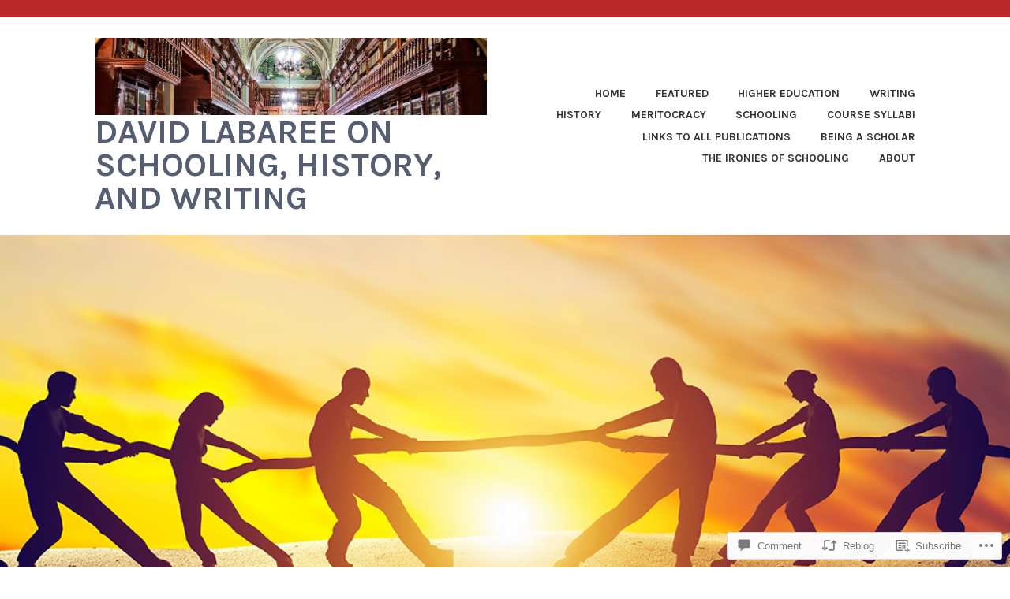

--- FILE ---
content_type: text/html; charset=UTF-8
request_url: https://davidlabaree.com/2021/04/29/balancing-access-and-advantage-the-tension-at-the-heart-of-us-education/
body_size: 42776
content:
<!DOCTYPE html>
<html lang="en">
<head>
<meta charset="UTF-8">
<meta name="viewport" content="width=device-width, initial-scale=1">
<link rel="profile" href="http://gmpg.org/xfn/11">
<link rel="pingback" href="https://davidlabaree.com/xmlrpc.php">

<title>Balancing Access and Advantage &#8212; The Tension at the Heart of US Education &#8211; David Labaree on Schooling, History, and Writing</title>
<meta name='robots' content='max-image-preview:large' />

<!-- Async WordPress.com Remote Login -->
<script id="wpcom_remote_login_js">
var wpcom_remote_login_extra_auth = '';
function wpcom_remote_login_remove_dom_node_id( element_id ) {
	var dom_node = document.getElementById( element_id );
	if ( dom_node ) { dom_node.parentNode.removeChild( dom_node ); }
}
function wpcom_remote_login_remove_dom_node_classes( class_name ) {
	var dom_nodes = document.querySelectorAll( '.' + class_name );
	for ( var i = 0; i < dom_nodes.length; i++ ) {
		dom_nodes[ i ].parentNode.removeChild( dom_nodes[ i ] );
	}
}
function wpcom_remote_login_final_cleanup() {
	wpcom_remote_login_remove_dom_node_classes( "wpcom_remote_login_msg" );
	wpcom_remote_login_remove_dom_node_id( "wpcom_remote_login_key" );
	wpcom_remote_login_remove_dom_node_id( "wpcom_remote_login_validate" );
	wpcom_remote_login_remove_dom_node_id( "wpcom_remote_login_js" );
	wpcom_remote_login_remove_dom_node_id( "wpcom_request_access_iframe" );
	wpcom_remote_login_remove_dom_node_id( "wpcom_request_access_styles" );
}

// Watch for messages back from the remote login
window.addEventListener( "message", function( e ) {
	if ( e.origin === "https://r-login.wordpress.com" ) {
		var data = {};
		try {
			data = JSON.parse( e.data );
		} catch( e ) {
			wpcom_remote_login_final_cleanup();
			return;
		}

		if ( data.msg === 'LOGIN' ) {
			// Clean up the login check iframe
			wpcom_remote_login_remove_dom_node_id( "wpcom_remote_login_key" );

			var id_regex = new RegExp( /^[0-9]+$/ );
			var token_regex = new RegExp( /^.*|.*|.*$/ );
			if (
				token_regex.test( data.token )
				&& id_regex.test( data.wpcomid )
			) {
				// We have everything we need to ask for a login
				var script = document.createElement( "script" );
				script.setAttribute( "id", "wpcom_remote_login_validate" );
				script.src = '/remote-login.php?wpcom_remote_login=validate'
					+ '&wpcomid=' + data.wpcomid
					+ '&token=' + encodeURIComponent( data.token )
					+ '&host=' + window.location.protocol
					+ '//' + window.location.hostname
					+ '&postid=2466'
					+ '&is_singular=1';
				document.body.appendChild( script );
			}

			return;
		}

		// Safari ITP, not logged in, so redirect
		if ( data.msg === 'LOGIN-REDIRECT' ) {
			window.location = 'https://wordpress.com/log-in?redirect_to=' + window.location.href;
			return;
		}

		// Safari ITP, storage access failed, remove the request
		if ( data.msg === 'LOGIN-REMOVE' ) {
			var css_zap = 'html { -webkit-transition: margin-top 1s; transition: margin-top 1s; } /* 9001 */ html { margin-top: 0 !important; } * html body { margin-top: 0 !important; } @media screen and ( max-width: 782px ) { html { margin-top: 0 !important; } * html body { margin-top: 0 !important; } }';
			var style_zap = document.createElement( 'style' );
			style_zap.type = 'text/css';
			style_zap.appendChild( document.createTextNode( css_zap ) );
			document.body.appendChild( style_zap );

			var e = document.getElementById( 'wpcom_request_access_iframe' );
			e.parentNode.removeChild( e );

			document.cookie = 'wordpress_com_login_access=denied; path=/; max-age=31536000';

			return;
		}

		// Safari ITP
		if ( data.msg === 'REQUEST_ACCESS' ) {
			console.log( 'request access: safari' );

			// Check ITP iframe enable/disable knob
			if ( wpcom_remote_login_extra_auth !== 'safari_itp_iframe' ) {
				return;
			}

			// If we are in a "private window" there is no ITP.
			var private_window = false;
			try {
				var opendb = window.openDatabase( null, null, null, null );
			} catch( e ) {
				private_window = true;
			}

			if ( private_window ) {
				console.log( 'private window' );
				return;
			}

			var iframe = document.createElement( 'iframe' );
			iframe.id = 'wpcom_request_access_iframe';
			iframe.setAttribute( 'scrolling', 'no' );
			iframe.setAttribute( 'sandbox', 'allow-storage-access-by-user-activation allow-scripts allow-same-origin allow-top-navigation-by-user-activation' );
			iframe.src = 'https://r-login.wordpress.com/remote-login.php?wpcom_remote_login=request_access&origin=' + encodeURIComponent( data.origin ) + '&wpcomid=' + encodeURIComponent( data.wpcomid );

			var css = 'html { -webkit-transition: margin-top 1s; transition: margin-top 1s; } /* 9001 */ html { margin-top: 46px !important; } * html body { margin-top: 46px !important; } @media screen and ( max-width: 660px ) { html { margin-top: 71px !important; } * html body { margin-top: 71px !important; } #wpcom_request_access_iframe { display: block; height: 71px !important; } } #wpcom_request_access_iframe { border: 0px; height: 46px; position: fixed; top: 0; left: 0; width: 100%; min-width: 100%; z-index: 99999; background: #23282d; } ';

			var style = document.createElement( 'style' );
			style.type = 'text/css';
			style.id = 'wpcom_request_access_styles';
			style.appendChild( document.createTextNode( css ) );
			document.body.appendChild( style );

			document.body.appendChild( iframe );
		}

		if ( data.msg === 'DONE' ) {
			wpcom_remote_login_final_cleanup();
		}
	}
}, false );

// Inject the remote login iframe after the page has had a chance to load
// more critical resources
window.addEventListener( "DOMContentLoaded", function( e ) {
	var iframe = document.createElement( "iframe" );
	iframe.style.display = "none";
	iframe.setAttribute( "scrolling", "no" );
	iframe.setAttribute( "id", "wpcom_remote_login_key" );
	iframe.src = "https://r-login.wordpress.com/remote-login.php"
		+ "?wpcom_remote_login=key"
		+ "&origin=aHR0cHM6Ly9kYXZpZGxhYmFyZWUuY29t"
		+ "&wpcomid=124366910"
		+ "&time=" + Math.floor( Date.now() / 1000 );
	document.body.appendChild( iframe );
}, false );
</script>
<link rel='dns-prefetch' href='//s0.wp.com' />
<link rel='dns-prefetch' href='//widgets.wp.com' />
<link rel='dns-prefetch' href='//wordpress.com' />
<link rel='dns-prefetch' href='//fonts-api.wp.com' />
<link rel="alternate" type="application/rss+xml" title="David Labaree on Schooling, History, and Writing &raquo; Feed" href="https://davidlabaree.com/feed/" />
<link rel="alternate" type="application/rss+xml" title="David Labaree on Schooling, History, and Writing &raquo; Comments Feed" href="https://davidlabaree.com/comments/feed/" />
<link rel="alternate" type="application/rss+xml" title="David Labaree on Schooling, History, and Writing &raquo; Balancing Access and Advantage &#8212; The Tension at the Heart of US&nbsp;Education Comments Feed" href="https://davidlabaree.com/2021/04/29/balancing-access-and-advantage-the-tension-at-the-heart-of-us-education/feed/" />
	<script type="text/javascript">
		/* <![CDATA[ */
		function addLoadEvent(func) {
			var oldonload = window.onload;
			if (typeof window.onload != 'function') {
				window.onload = func;
			} else {
				window.onload = function () {
					oldonload();
					func();
				}
			}
		}
		/* ]]> */
	</script>
	<link crossorigin='anonymous' rel='stylesheet' id='all-css-0-1' href='/_static/??-eJxtzEkKgDAQRNELGZs4EDfiWUJsxMzYHby+RARB3BQ8KD6cWZgUGSNDKCL7su2RwCJnbdxjCCnVWYtHggO9ZlxFTsQftYaogf+k3x2+4Vv1voRZqrHvpkHJwV5glDTa&cssminify=yes' type='text/css' media='all' />
<style id='wp-emoji-styles-inline-css'>

	img.wp-smiley, img.emoji {
		display: inline !important;
		border: none !important;
		box-shadow: none !important;
		height: 1em !important;
		width: 1em !important;
		margin: 0 0.07em !important;
		vertical-align: -0.1em !important;
		background: none !important;
		padding: 0 !important;
	}
/*# sourceURL=wp-emoji-styles-inline-css */
</style>
<link crossorigin='anonymous' rel='stylesheet' id='all-css-2-1' href='/wp-content/plugins/gutenberg-core/v22.2.0/build/styles/block-library/style.css?m=1764855221i&cssminify=yes' type='text/css' media='all' />
<style id='wp-block-library-inline-css'>
.has-text-align-justify {
	text-align:justify;
}
.has-text-align-justify{text-align:justify;}

/*# sourceURL=wp-block-library-inline-css */
</style><style id='global-styles-inline-css'>
:root{--wp--preset--aspect-ratio--square: 1;--wp--preset--aspect-ratio--4-3: 4/3;--wp--preset--aspect-ratio--3-4: 3/4;--wp--preset--aspect-ratio--3-2: 3/2;--wp--preset--aspect-ratio--2-3: 2/3;--wp--preset--aspect-ratio--16-9: 16/9;--wp--preset--aspect-ratio--9-16: 9/16;--wp--preset--color--black: #333333;--wp--preset--color--cyan-bluish-gray: #abb8c3;--wp--preset--color--white: #ffffff;--wp--preset--color--pale-pink: #f78da7;--wp--preset--color--vivid-red: #cf2e2e;--wp--preset--color--luminous-vivid-orange: #ff6900;--wp--preset--color--luminous-vivid-amber: #fcb900;--wp--preset--color--light-green-cyan: #7bdcb5;--wp--preset--color--vivid-green-cyan: #00d084;--wp--preset--color--pale-cyan-blue: #8ed1fc;--wp--preset--color--vivid-cyan-blue: #0693e3;--wp--preset--color--vivid-purple: #9b51e0;--wp--preset--color--medium-gray: #999999;--wp--preset--color--light-gray: #dddddd;--wp--preset--color--purple: #6636cc;--wp--preset--color--dark-purple: #471e9e;--wp--preset--color--green: #85cc36;--wp--preset--color--dark-green: #609d1b;--wp--preset--gradient--vivid-cyan-blue-to-vivid-purple: linear-gradient(135deg,rgb(6,147,227) 0%,rgb(155,81,224) 100%);--wp--preset--gradient--light-green-cyan-to-vivid-green-cyan: linear-gradient(135deg,rgb(122,220,180) 0%,rgb(0,208,130) 100%);--wp--preset--gradient--luminous-vivid-amber-to-luminous-vivid-orange: linear-gradient(135deg,rgb(252,185,0) 0%,rgb(255,105,0) 100%);--wp--preset--gradient--luminous-vivid-orange-to-vivid-red: linear-gradient(135deg,rgb(255,105,0) 0%,rgb(207,46,46) 100%);--wp--preset--gradient--very-light-gray-to-cyan-bluish-gray: linear-gradient(135deg,rgb(238,238,238) 0%,rgb(169,184,195) 100%);--wp--preset--gradient--cool-to-warm-spectrum: linear-gradient(135deg,rgb(74,234,220) 0%,rgb(151,120,209) 20%,rgb(207,42,186) 40%,rgb(238,44,130) 60%,rgb(251,105,98) 80%,rgb(254,248,76) 100%);--wp--preset--gradient--blush-light-purple: linear-gradient(135deg,rgb(255,206,236) 0%,rgb(152,150,240) 100%);--wp--preset--gradient--blush-bordeaux: linear-gradient(135deg,rgb(254,205,165) 0%,rgb(254,45,45) 50%,rgb(107,0,62) 100%);--wp--preset--gradient--luminous-dusk: linear-gradient(135deg,rgb(255,203,112) 0%,rgb(199,81,192) 50%,rgb(65,88,208) 100%);--wp--preset--gradient--pale-ocean: linear-gradient(135deg,rgb(255,245,203) 0%,rgb(182,227,212) 50%,rgb(51,167,181) 100%);--wp--preset--gradient--electric-grass: linear-gradient(135deg,rgb(202,248,128) 0%,rgb(113,206,126) 100%);--wp--preset--gradient--midnight: linear-gradient(135deg,rgb(2,3,129) 0%,rgb(40,116,252) 100%);--wp--preset--font-size--small: 13px;--wp--preset--font-size--medium: 20px;--wp--preset--font-size--large: 36px;--wp--preset--font-size--x-large: 42px;--wp--preset--font-family--albert-sans: 'Albert Sans', sans-serif;--wp--preset--font-family--alegreya: Alegreya, serif;--wp--preset--font-family--arvo: Arvo, serif;--wp--preset--font-family--bodoni-moda: 'Bodoni Moda', serif;--wp--preset--font-family--bricolage-grotesque: 'Bricolage Grotesque', sans-serif;--wp--preset--font-family--cabin: Cabin, sans-serif;--wp--preset--font-family--chivo: Chivo, sans-serif;--wp--preset--font-family--commissioner: Commissioner, sans-serif;--wp--preset--font-family--cormorant: Cormorant, serif;--wp--preset--font-family--courier-prime: 'Courier Prime', monospace;--wp--preset--font-family--crimson-pro: 'Crimson Pro', serif;--wp--preset--font-family--dm-mono: 'DM Mono', monospace;--wp--preset--font-family--dm-sans: 'DM Sans', sans-serif;--wp--preset--font-family--dm-serif-display: 'DM Serif Display', serif;--wp--preset--font-family--domine: Domine, serif;--wp--preset--font-family--eb-garamond: 'EB Garamond', serif;--wp--preset--font-family--epilogue: Epilogue, sans-serif;--wp--preset--font-family--fahkwang: Fahkwang, sans-serif;--wp--preset--font-family--figtree: Figtree, sans-serif;--wp--preset--font-family--fira-sans: 'Fira Sans', sans-serif;--wp--preset--font-family--fjalla-one: 'Fjalla One', sans-serif;--wp--preset--font-family--fraunces: Fraunces, serif;--wp--preset--font-family--gabarito: Gabarito, system-ui;--wp--preset--font-family--ibm-plex-mono: 'IBM Plex Mono', monospace;--wp--preset--font-family--ibm-plex-sans: 'IBM Plex Sans', sans-serif;--wp--preset--font-family--ibarra-real-nova: 'Ibarra Real Nova', serif;--wp--preset--font-family--instrument-serif: 'Instrument Serif', serif;--wp--preset--font-family--inter: Inter, sans-serif;--wp--preset--font-family--josefin-sans: 'Josefin Sans', sans-serif;--wp--preset--font-family--jost: Jost, sans-serif;--wp--preset--font-family--libre-baskerville: 'Libre Baskerville', serif;--wp--preset--font-family--libre-franklin: 'Libre Franklin', sans-serif;--wp--preset--font-family--literata: Literata, serif;--wp--preset--font-family--lora: Lora, serif;--wp--preset--font-family--merriweather: Merriweather, serif;--wp--preset--font-family--montserrat: Montserrat, sans-serif;--wp--preset--font-family--newsreader: Newsreader, serif;--wp--preset--font-family--noto-sans-mono: 'Noto Sans Mono', sans-serif;--wp--preset--font-family--nunito: Nunito, sans-serif;--wp--preset--font-family--open-sans: 'Open Sans', sans-serif;--wp--preset--font-family--overpass: Overpass, sans-serif;--wp--preset--font-family--pt-serif: 'PT Serif', serif;--wp--preset--font-family--petrona: Petrona, serif;--wp--preset--font-family--piazzolla: Piazzolla, serif;--wp--preset--font-family--playfair-display: 'Playfair Display', serif;--wp--preset--font-family--plus-jakarta-sans: 'Plus Jakarta Sans', sans-serif;--wp--preset--font-family--poppins: Poppins, sans-serif;--wp--preset--font-family--raleway: Raleway, sans-serif;--wp--preset--font-family--roboto: Roboto, sans-serif;--wp--preset--font-family--roboto-slab: 'Roboto Slab', serif;--wp--preset--font-family--rubik: Rubik, sans-serif;--wp--preset--font-family--rufina: Rufina, serif;--wp--preset--font-family--sora: Sora, sans-serif;--wp--preset--font-family--source-sans-3: 'Source Sans 3', sans-serif;--wp--preset--font-family--source-serif-4: 'Source Serif 4', serif;--wp--preset--font-family--space-mono: 'Space Mono', monospace;--wp--preset--font-family--syne: Syne, sans-serif;--wp--preset--font-family--texturina: Texturina, serif;--wp--preset--font-family--urbanist: Urbanist, sans-serif;--wp--preset--font-family--work-sans: 'Work Sans', sans-serif;--wp--preset--spacing--20: 0.44rem;--wp--preset--spacing--30: 0.67rem;--wp--preset--spacing--40: 1rem;--wp--preset--spacing--50: 1.5rem;--wp--preset--spacing--60: 2.25rem;--wp--preset--spacing--70: 3.38rem;--wp--preset--spacing--80: 5.06rem;--wp--preset--shadow--natural: 6px 6px 9px rgba(0, 0, 0, 0.2);--wp--preset--shadow--deep: 12px 12px 50px rgba(0, 0, 0, 0.4);--wp--preset--shadow--sharp: 6px 6px 0px rgba(0, 0, 0, 0.2);--wp--preset--shadow--outlined: 6px 6px 0px -3px rgb(255, 255, 255), 6px 6px rgb(0, 0, 0);--wp--preset--shadow--crisp: 6px 6px 0px rgb(0, 0, 0);}:where(.is-layout-flex){gap: 0.5em;}:where(.is-layout-grid){gap: 0.5em;}body .is-layout-flex{display: flex;}.is-layout-flex{flex-wrap: wrap;align-items: center;}.is-layout-flex > :is(*, div){margin: 0;}body .is-layout-grid{display: grid;}.is-layout-grid > :is(*, div){margin: 0;}:where(.wp-block-columns.is-layout-flex){gap: 2em;}:where(.wp-block-columns.is-layout-grid){gap: 2em;}:where(.wp-block-post-template.is-layout-flex){gap: 1.25em;}:where(.wp-block-post-template.is-layout-grid){gap: 1.25em;}.has-black-color{color: var(--wp--preset--color--black) !important;}.has-cyan-bluish-gray-color{color: var(--wp--preset--color--cyan-bluish-gray) !important;}.has-white-color{color: var(--wp--preset--color--white) !important;}.has-pale-pink-color{color: var(--wp--preset--color--pale-pink) !important;}.has-vivid-red-color{color: var(--wp--preset--color--vivid-red) !important;}.has-luminous-vivid-orange-color{color: var(--wp--preset--color--luminous-vivid-orange) !important;}.has-luminous-vivid-amber-color{color: var(--wp--preset--color--luminous-vivid-amber) !important;}.has-light-green-cyan-color{color: var(--wp--preset--color--light-green-cyan) !important;}.has-vivid-green-cyan-color{color: var(--wp--preset--color--vivid-green-cyan) !important;}.has-pale-cyan-blue-color{color: var(--wp--preset--color--pale-cyan-blue) !important;}.has-vivid-cyan-blue-color{color: var(--wp--preset--color--vivid-cyan-blue) !important;}.has-vivid-purple-color{color: var(--wp--preset--color--vivid-purple) !important;}.has-black-background-color{background-color: var(--wp--preset--color--black) !important;}.has-cyan-bluish-gray-background-color{background-color: var(--wp--preset--color--cyan-bluish-gray) !important;}.has-white-background-color{background-color: var(--wp--preset--color--white) !important;}.has-pale-pink-background-color{background-color: var(--wp--preset--color--pale-pink) !important;}.has-vivid-red-background-color{background-color: var(--wp--preset--color--vivid-red) !important;}.has-luminous-vivid-orange-background-color{background-color: var(--wp--preset--color--luminous-vivid-orange) !important;}.has-luminous-vivid-amber-background-color{background-color: var(--wp--preset--color--luminous-vivid-amber) !important;}.has-light-green-cyan-background-color{background-color: var(--wp--preset--color--light-green-cyan) !important;}.has-vivid-green-cyan-background-color{background-color: var(--wp--preset--color--vivid-green-cyan) !important;}.has-pale-cyan-blue-background-color{background-color: var(--wp--preset--color--pale-cyan-blue) !important;}.has-vivid-cyan-blue-background-color{background-color: var(--wp--preset--color--vivid-cyan-blue) !important;}.has-vivid-purple-background-color{background-color: var(--wp--preset--color--vivid-purple) !important;}.has-black-border-color{border-color: var(--wp--preset--color--black) !important;}.has-cyan-bluish-gray-border-color{border-color: var(--wp--preset--color--cyan-bluish-gray) !important;}.has-white-border-color{border-color: var(--wp--preset--color--white) !important;}.has-pale-pink-border-color{border-color: var(--wp--preset--color--pale-pink) !important;}.has-vivid-red-border-color{border-color: var(--wp--preset--color--vivid-red) !important;}.has-luminous-vivid-orange-border-color{border-color: var(--wp--preset--color--luminous-vivid-orange) !important;}.has-luminous-vivid-amber-border-color{border-color: var(--wp--preset--color--luminous-vivid-amber) !important;}.has-light-green-cyan-border-color{border-color: var(--wp--preset--color--light-green-cyan) !important;}.has-vivid-green-cyan-border-color{border-color: var(--wp--preset--color--vivid-green-cyan) !important;}.has-pale-cyan-blue-border-color{border-color: var(--wp--preset--color--pale-cyan-blue) !important;}.has-vivid-cyan-blue-border-color{border-color: var(--wp--preset--color--vivid-cyan-blue) !important;}.has-vivid-purple-border-color{border-color: var(--wp--preset--color--vivid-purple) !important;}.has-vivid-cyan-blue-to-vivid-purple-gradient-background{background: var(--wp--preset--gradient--vivid-cyan-blue-to-vivid-purple) !important;}.has-light-green-cyan-to-vivid-green-cyan-gradient-background{background: var(--wp--preset--gradient--light-green-cyan-to-vivid-green-cyan) !important;}.has-luminous-vivid-amber-to-luminous-vivid-orange-gradient-background{background: var(--wp--preset--gradient--luminous-vivid-amber-to-luminous-vivid-orange) !important;}.has-luminous-vivid-orange-to-vivid-red-gradient-background{background: var(--wp--preset--gradient--luminous-vivid-orange-to-vivid-red) !important;}.has-very-light-gray-to-cyan-bluish-gray-gradient-background{background: var(--wp--preset--gradient--very-light-gray-to-cyan-bluish-gray) !important;}.has-cool-to-warm-spectrum-gradient-background{background: var(--wp--preset--gradient--cool-to-warm-spectrum) !important;}.has-blush-light-purple-gradient-background{background: var(--wp--preset--gradient--blush-light-purple) !important;}.has-blush-bordeaux-gradient-background{background: var(--wp--preset--gradient--blush-bordeaux) !important;}.has-luminous-dusk-gradient-background{background: var(--wp--preset--gradient--luminous-dusk) !important;}.has-pale-ocean-gradient-background{background: var(--wp--preset--gradient--pale-ocean) !important;}.has-electric-grass-gradient-background{background: var(--wp--preset--gradient--electric-grass) !important;}.has-midnight-gradient-background{background: var(--wp--preset--gradient--midnight) !important;}.has-small-font-size{font-size: var(--wp--preset--font-size--small) !important;}.has-medium-font-size{font-size: var(--wp--preset--font-size--medium) !important;}.has-large-font-size{font-size: var(--wp--preset--font-size--large) !important;}.has-x-large-font-size{font-size: var(--wp--preset--font-size--x-large) !important;}.has-albert-sans-font-family{font-family: var(--wp--preset--font-family--albert-sans) !important;}.has-alegreya-font-family{font-family: var(--wp--preset--font-family--alegreya) !important;}.has-arvo-font-family{font-family: var(--wp--preset--font-family--arvo) !important;}.has-bodoni-moda-font-family{font-family: var(--wp--preset--font-family--bodoni-moda) !important;}.has-bricolage-grotesque-font-family{font-family: var(--wp--preset--font-family--bricolage-grotesque) !important;}.has-cabin-font-family{font-family: var(--wp--preset--font-family--cabin) !important;}.has-chivo-font-family{font-family: var(--wp--preset--font-family--chivo) !important;}.has-commissioner-font-family{font-family: var(--wp--preset--font-family--commissioner) !important;}.has-cormorant-font-family{font-family: var(--wp--preset--font-family--cormorant) !important;}.has-courier-prime-font-family{font-family: var(--wp--preset--font-family--courier-prime) !important;}.has-crimson-pro-font-family{font-family: var(--wp--preset--font-family--crimson-pro) !important;}.has-dm-mono-font-family{font-family: var(--wp--preset--font-family--dm-mono) !important;}.has-dm-sans-font-family{font-family: var(--wp--preset--font-family--dm-sans) !important;}.has-dm-serif-display-font-family{font-family: var(--wp--preset--font-family--dm-serif-display) !important;}.has-domine-font-family{font-family: var(--wp--preset--font-family--domine) !important;}.has-eb-garamond-font-family{font-family: var(--wp--preset--font-family--eb-garamond) !important;}.has-epilogue-font-family{font-family: var(--wp--preset--font-family--epilogue) !important;}.has-fahkwang-font-family{font-family: var(--wp--preset--font-family--fahkwang) !important;}.has-figtree-font-family{font-family: var(--wp--preset--font-family--figtree) !important;}.has-fira-sans-font-family{font-family: var(--wp--preset--font-family--fira-sans) !important;}.has-fjalla-one-font-family{font-family: var(--wp--preset--font-family--fjalla-one) !important;}.has-fraunces-font-family{font-family: var(--wp--preset--font-family--fraunces) !important;}.has-gabarito-font-family{font-family: var(--wp--preset--font-family--gabarito) !important;}.has-ibm-plex-mono-font-family{font-family: var(--wp--preset--font-family--ibm-plex-mono) !important;}.has-ibm-plex-sans-font-family{font-family: var(--wp--preset--font-family--ibm-plex-sans) !important;}.has-ibarra-real-nova-font-family{font-family: var(--wp--preset--font-family--ibarra-real-nova) !important;}.has-instrument-serif-font-family{font-family: var(--wp--preset--font-family--instrument-serif) !important;}.has-inter-font-family{font-family: var(--wp--preset--font-family--inter) !important;}.has-josefin-sans-font-family{font-family: var(--wp--preset--font-family--josefin-sans) !important;}.has-jost-font-family{font-family: var(--wp--preset--font-family--jost) !important;}.has-libre-baskerville-font-family{font-family: var(--wp--preset--font-family--libre-baskerville) !important;}.has-libre-franklin-font-family{font-family: var(--wp--preset--font-family--libre-franklin) !important;}.has-literata-font-family{font-family: var(--wp--preset--font-family--literata) !important;}.has-lora-font-family{font-family: var(--wp--preset--font-family--lora) !important;}.has-merriweather-font-family{font-family: var(--wp--preset--font-family--merriweather) !important;}.has-montserrat-font-family{font-family: var(--wp--preset--font-family--montserrat) !important;}.has-newsreader-font-family{font-family: var(--wp--preset--font-family--newsreader) !important;}.has-noto-sans-mono-font-family{font-family: var(--wp--preset--font-family--noto-sans-mono) !important;}.has-nunito-font-family{font-family: var(--wp--preset--font-family--nunito) !important;}.has-open-sans-font-family{font-family: var(--wp--preset--font-family--open-sans) !important;}.has-overpass-font-family{font-family: var(--wp--preset--font-family--overpass) !important;}.has-pt-serif-font-family{font-family: var(--wp--preset--font-family--pt-serif) !important;}.has-petrona-font-family{font-family: var(--wp--preset--font-family--petrona) !important;}.has-piazzolla-font-family{font-family: var(--wp--preset--font-family--piazzolla) !important;}.has-playfair-display-font-family{font-family: var(--wp--preset--font-family--playfair-display) !important;}.has-plus-jakarta-sans-font-family{font-family: var(--wp--preset--font-family--plus-jakarta-sans) !important;}.has-poppins-font-family{font-family: var(--wp--preset--font-family--poppins) !important;}.has-raleway-font-family{font-family: var(--wp--preset--font-family--raleway) !important;}.has-roboto-font-family{font-family: var(--wp--preset--font-family--roboto) !important;}.has-roboto-slab-font-family{font-family: var(--wp--preset--font-family--roboto-slab) !important;}.has-rubik-font-family{font-family: var(--wp--preset--font-family--rubik) !important;}.has-rufina-font-family{font-family: var(--wp--preset--font-family--rufina) !important;}.has-sora-font-family{font-family: var(--wp--preset--font-family--sora) !important;}.has-source-sans-3-font-family{font-family: var(--wp--preset--font-family--source-sans-3) !important;}.has-source-serif-4-font-family{font-family: var(--wp--preset--font-family--source-serif-4) !important;}.has-space-mono-font-family{font-family: var(--wp--preset--font-family--space-mono) !important;}.has-syne-font-family{font-family: var(--wp--preset--font-family--syne) !important;}.has-texturina-font-family{font-family: var(--wp--preset--font-family--texturina) !important;}.has-urbanist-font-family{font-family: var(--wp--preset--font-family--urbanist) !important;}.has-work-sans-font-family{font-family: var(--wp--preset--font-family--work-sans) !important;}
/*# sourceURL=global-styles-inline-css */
</style>

<style id='classic-theme-styles-inline-css'>
/*! This file is auto-generated */
.wp-block-button__link{color:#fff;background-color:#32373c;border-radius:9999px;box-shadow:none;text-decoration:none;padding:calc(.667em + 2px) calc(1.333em + 2px);font-size:1.125em}.wp-block-file__button{background:#32373c;color:#fff;text-decoration:none}
/*# sourceURL=/wp-includes/css/classic-themes.min.css */
</style>
<link crossorigin='anonymous' rel='stylesheet' id='all-css-4-1' href='/_static/??-eJx9jkEOwjAMBD9EcMqBckE8BSWpBSl1EsVO+/26qrgA4mLJuzv2wlJMyEkwCVAzZWqPmBhCrqg6FSegCcIhOpyQNHYMzAf4jS1FGeN9qchsdFJsZOSpIP/jRpTiwsuotJ/YDaCc09u8z5iGXME1yeREYvjCgGsA3+I0wIzV62sVt878uW9lbnTt+rO1p76zl3EFmp5j4Q==&cssminify=yes' type='text/css' media='all' />
<link rel='stylesheet' id='verbum-gutenberg-css-css' href='https://widgets.wp.com/verbum-block-editor/block-editor.css?ver=1738686361' media='all' />
<link crossorigin='anonymous' rel='stylesheet' id='all-css-6-1' href='/_static/??-eJyNjNEKwyAMRX9oLggd7Uvpt6iE1Wqi1EjZ3y+sUMae9pZ77s2Bo5pQWJAFqJua+zNyg1CIFJkcE2pqP+Su5AYRuEjU73YdZ/HllBVJDbV7SG7v7KDJK+MfO59LSB/hQrMdBzs9JjuM2xuLTEGX&cssminify=yes' type='text/css' media='all' />
<style id='karuna-style-inline-css'>
.tags-links, .byline { clip: rect(1px, 1px, 1px, 1px); height: 1px; position: absolute; overflow: hidden; width: 1px; }
/*# sourceURL=karuna-style-inline-css */
</style>
<link rel='stylesheet' id='karuna-fonts-css' href='https://fonts-api.wp.com/css?family=Karla%3A400%2C400italic%2C700%2C700italic&#038;subset=latin%2Clatin-ext' media='all' />
<link crossorigin='anonymous' rel='stylesheet' id='all-css-8-1' href='/_static/??-eJx9jsEKwjAQRH/IuFQrehE/RdKwxrTJbshuKP69KXgIKN7mwbxhYM3GMSmSQqomx+oDCcyo2brlw5CYCe6BHHgkLKEZ8jvuncgOulF9YkKBXCdYbKlkYZsRfUU0a3acvozuRsEpsm/RQ2t1+E/yyCaysxra6R7MI9pQNvWWrsP5dDxcxvMwzm+TQ2Ew&cssminify=yes' type='text/css' media='all' />
<style id='jetpack-global-styles-frontend-style-inline-css'>
:root { --font-headings: unset; --font-base: unset; --font-headings-default: -apple-system,BlinkMacSystemFont,"Segoe UI",Roboto,Oxygen-Sans,Ubuntu,Cantarell,"Helvetica Neue",sans-serif; --font-base-default: -apple-system,BlinkMacSystemFont,"Segoe UI",Roboto,Oxygen-Sans,Ubuntu,Cantarell,"Helvetica Neue",sans-serif;}
/*# sourceURL=jetpack-global-styles-frontend-style-inline-css */
</style>
<link crossorigin='anonymous' rel='stylesheet' id='all-css-10-1' href='/_static/??-eJyNjcEKwjAQRH/IuFRT6kX8FNkmS5K6yQY3Qfx7bfEiXrwM82B4A49qnJRGpUHupnIPqSgs1Cq624chi6zhO5OCRryTR++fW00l7J3qDv43XVNxoOISsmEJol/wY2uR8vs3WggsM/I6uOTzMI3Hw8lOg11eUT1JKA==&cssminify=yes' type='text/css' media='all' />
<script type="text/javascript" id="jetpack_related-posts-js-extra">
/* <![CDATA[ */
var related_posts_js_options = {"post_heading":"h4"};
//# sourceURL=jetpack_related-posts-js-extra
/* ]]> */
</script>
<script type="text/javascript" id="wpcom-actionbar-placeholder-js-extra">
/* <![CDATA[ */
var actionbardata = {"siteID":"124366910","postID":"2466","siteURL":"https://davidlabaree.com","xhrURL":"https://davidlabaree.com/wp-admin/admin-ajax.php","nonce":"4f37cb98c5","isLoggedIn":"","statusMessage":"","subsEmailDefault":"instantly","proxyScriptUrl":"https://s0.wp.com/wp-content/js/wpcom-proxy-request.js?m=1513050504i&amp;ver=20211021","shortlink":"https://wp.me/p8pPvU-DM","i18n":{"followedText":"New posts from this site will now appear in your \u003Ca href=\"https://wordpress.com/reader\"\u003EReader\u003C/a\u003E","foldBar":"Collapse this bar","unfoldBar":"Expand this bar","shortLinkCopied":"Shortlink copied to clipboard."}};
//# sourceURL=wpcom-actionbar-placeholder-js-extra
/* ]]> */
</script>
<script type="text/javascript" id="jetpack-mu-wpcom-settings-js-before">
/* <![CDATA[ */
var JETPACK_MU_WPCOM_SETTINGS = {"assetsUrl":"https://s0.wp.com/wp-content/mu-plugins/jetpack-mu-wpcom-plugin/moon/jetpack_vendor/automattic/jetpack-mu-wpcom/src/build/"};
//# sourceURL=jetpack-mu-wpcom-settings-js-before
/* ]]> */
</script>
<script crossorigin='anonymous' type='text/javascript'  src='/_static/??/wp-content/mu-plugins/jetpack-plugin/moon/_inc/build/related-posts/related-posts.min.js,/wp-content/js/rlt-proxy.js?m=1755006225j'></script>
<script type="text/javascript" id="rlt-proxy-js-after">
/* <![CDATA[ */
	rltInitialize( {"token":null,"iframeOrigins":["https:\/\/widgets.wp.com"]} );
//# sourceURL=rlt-proxy-js-after
/* ]]> */
</script>
<link rel="EditURI" type="application/rsd+xml" title="RSD" href="https://davidlabaree.wordpress.com/xmlrpc.php?rsd" />
<meta name="generator" content="WordPress.com" />
<link rel="canonical" href="https://davidlabaree.com/2021/04/29/balancing-access-and-advantage-the-tension-at-the-heart-of-us-education/" />
<link rel='shortlink' href='https://wp.me/p8pPvU-DM' />
<link rel="alternate" type="application/json+oembed" href="https://public-api.wordpress.com/oembed/?format=json&amp;url=https%3A%2F%2Fdavidlabaree.com%2F2021%2F04%2F29%2Fbalancing-access-and-advantage-the-tension-at-the-heart-of-us-education%2F&amp;for=wpcom-auto-discovery" /><link rel="alternate" type="application/xml+oembed" href="https://public-api.wordpress.com/oembed/?format=xml&amp;url=https%3A%2F%2Fdavidlabaree.com%2F2021%2F04%2F29%2Fbalancing-access-and-advantage-the-tension-at-the-heart-of-us-education%2F&amp;for=wpcom-auto-discovery" />
<!-- Jetpack Open Graph Tags -->
<meta property="og:type" content="article" />
<meta property="og:title" content="Balancing Access and Advantage &#8212; The Tension at the Heart of US Education" />
<meta property="og:url" content="https://davidlabaree.com/2021/04/29/balancing-access-and-advantage-the-tension-at-the-heart-of-us-education/" />
<meta property="og:description" content="This post is a paper I presented in Berne at the 2012 meeting of the Swiss Society for Research on Education in Berne, which was then published in a book &#8212; Bildungsungleichheit und Gerechtigk…" />
<meta property="article:published_time" content="2021-04-29T12:00:00+00:00" />
<meta property="article:modified_time" content="2021-04-28T20:08:05+00:00" />
<meta property="og:site_name" content="David Labaree on Schooling, History, and Writing" />
<meta property="og:image" content="https://davidlabaree.com/wp-content/uploads/2021/04/tug-of-war.jpg" />
<meta property="og:image:width" content="685" />
<meta property="og:image:height" content="362" />
<meta property="og:image:alt" content="" />
<meta property="og:locale" content="en_US" />
<meta property="article:publisher" content="https://www.facebook.com/WordPresscom" />
<meta name="twitter:creator" content="@Dlabaree" />
<meta name="twitter:site" content="@Dlabaree" />
<meta name="twitter:text:title" content="Balancing Access and Advantage &#8212; The Tension at the Heart of US&nbsp;Education" />
<meta name="twitter:image" content="https://davidlabaree.com/wp-content/uploads/2021/04/tug-of-war.jpg?w=640" />
<meta name="twitter:card" content="summary_large_image" />

<!-- End Jetpack Open Graph Tags -->
<link rel="search" type="application/opensearchdescription+xml" href="https://davidlabaree.com/osd.xml" title="David Labaree on Schooling, History, and Writing" />
<link rel="search" type="application/opensearchdescription+xml" href="https://s1.wp.com/opensearch.xml" title="WordPress.com" />
<meta name="theme-color" content="#ffffff" />
<meta name="description" content="This post is a paper I presented in Berne at the 2012 meeting of the Swiss Society for Research on Education in Berne, which was then published in a book -- Bildungsungleichheit und Gerechtigkeit: Wissenschaftliche und Gesellschaftliche Herausforderungen (by far the coolest title in my entire CV).  It later appeared as a chapter in my&hellip;" />
<style type="text/css" id="custom-colors-css">	@media screen and ( max-width: 767px ) {
		.main-navigation ul ul {
			background-color: transparent !important;
		}
		.main-navigation ul ul a {
			color: inherit !important;
		}
	}
.header-widget-area,
			.header-widget-area #infinite-handle span,
			.header-widget-area .button,
			.header-widget-area a,
			.header-widget-area a:visited,
			.header-widget-area a:hover,
			.header-widget-area a:focus,
			.header-widget-area button,
			.header-widget-area input[type="button"],
			.header-widget-area input[type="reset"],
			.header-widget-area input[type="submit"] { color: #FFFFFF;}
.header-widget-area .button,
			.header-widget-area button,
			.header-widget-area input[type="button"],
			.header-widget-area input[type="reset"],
			.header-widget-area input[type="submit"] { border-color: #FFFFFF;}
.header-widget-area .widget-title,
			.header-widget-area .widget-title a,
			.header-widget-area .widget-title a:visited { color: #FFFFFF;}
.main-navigation ul ul a,
			.main-navigation ul ul a:focus,
			.main-navigation ul ul a:hover,
			.main-navigation ul ul a:visited,
			.main-navigation ul ul a:visited:focus,
			.main-navigation ul ul a:visited:hover,
			.footer-widgets-wrapper,
			.footer-widgets-wrapper a,
			.footer-widgets-wrapper a:visited,
			.footer-widgets-wrapper a:hover,
			.footer-widgets-wrapper a:focus,
			.footer-widgets-wrapper button,
			.footer-widgets-wrapper button:hover,
			.footer-widgets-wrapper button:focus,
			.footer-widgets-wrapper input[type="button"],
			.footer-widgets-wrapper input[type="button"]:hover,
			.footer-widgets-wrapper input[type="button"]:focus,
			.footer-widgets-wrapper input[type="reset"],
			.footer-widgets-wrapper input[type="reset"]:hover,
			.footer-widgets-wrapper input[type="reset"]:focus,
			.footer-widgets-wrapper input[type="submit"],
			.footer-widgets-wrapper input[type="submit"]:hover,
			.footer-widgets-wrapper input[type="submit"]:focus,
			.footer-widgets-wrapper .button,
			.footer-widgets-wrapper .button:hover,
			.footer-widgets-wrapper .button:focus,
			.site-footer,
			.top-bar,
			.top-bar a,
			.top-bar a:visited,
			.top-bar a:hover,
			.top-bar a:focus { color: #FFFFFF;}
.footer-widgets-wrapper .widget-title,
			.footer-widgets-wrapper .widget-title a,
			.footer-widgets-wrapper .widget-title a:visited,
			.footer-widgets-wrapper .widget-title a:hover,
			.footer-widgets-wrapper .widget-title a:focus { color: #FFFFFF;}
.footer-widgets-wrapper button,
			.footer-widgets-wrapper button:hover,
			.footer-widgets-wrapper button:focus,
			.footer-widgets-wrapper input[type="button"],
			.footer-widgets-wrapper input[type="button"]:hover,
			.footer-widgets-wrapper input[type="button"]:focus,
			.footer-widgets-wrapper input[type="reset"],
			.footer-widgets-wrapper input[type="reset"]:hover,
			.footer-widgets-wrapper input[type="reset"]:focus,
			.footer-widgets-wrapper input[type="submit"],
			.footer-widgets-wrapper input[type="submit"]:hover,
			.footer-widgets-wrapper input[type="submit"]:focus,
			.footer-widgets-wrapper .button,
			.footer-widgets-wrapper .button:hover,
			.footer-widgets-wrapper .button:focus { border-color: #FFFFFF;}
body,
			.main-navigation a,
			.main-navigation a:visited,
			.main-navigation a:hover,
			.main-navigation a:focus,
			.main-navigation a:visited:hover,
			.main-navigation a:visited:focus,
			.main-navigation .current_page_item > a,
			.main-navigation .current-menu-item > a,
			.main-navigation .current_page_ancestor > a,
			.main-navigation .current-menu-ancestor > a { color: #333333;}
.entry-meta,
			.entry-footer,
			.entry-meta a,
			.entry-footer a,
			.entry-meta a:visited,
			.entry-footer a:visited,
			.entry-author .author-title { color: #6D6D6D;}
.comment-navigation,
			.posts-navigation,
			.post-navigation { border-color: #dddddd;}
.comment-navigation,
			.posts-navigation,
			.post-navigation { border-color: rgba( 221, 221, 221, 0.25 );}
body, .sticky-wrapper, .site-info { background-color: #ffffff;}
.main-navigation ul ul,
			.footer-widgets-wrapper,
			.site-footer,
			.top-bar { background-color: #bc2929;}
#infinite-handle span,
			.button,
			button,
			input[type="button"],
			input[type="color"]:focus,
			input[type="date"]:focus,
			input[type="datetime"]:focus,
			input[type="datetime-local"]:focus,
			input[type="email"]:focus,
			input[type="month"]:focus,
			input[type="number"]:focus,
			input[type="password"]:focus,
			input[type="range"]:focus,
			input[type="reset"],
			input[type="search"]:focus,
			input[type="submit"],
			input[type="tel"]:focus,
			input[type="text"]:focus,
			input[type="time"]:focus,
			input[type="url"]:focus,
			input[type="week"]:focus,
			textarea:focus,
			.jetpack-recipe-title { border-color: #BC2929;}
#infinite-handle span,
			.button,
			.comment-navigation a,
			.comment-navigation a:visited,
			.post-navigation a,
			.post-navigation a:visited,
			.posts-navigation a,
			.posts-navigation a:visited,
			a,
			a:visited,
			button,
			input[type="button"],
			input[type="reset"],
			input[type="submit"] { color: #BC2929;}
.header-widget-area { background-color: #565e71;}
#infinite-handle span:active,
			#infinite-handle span:focus,
			#infinite-handle span:hover,
			.button:active,
			.button:focus,
			.button:hover,
			button:active,
			button:focus,
			button:hover,
			input[type="button"]:active,
			input[type="button"]:focus,
			input[type="button"]:hover,
			input[type="reset"]:active,
			input[type="reset"]:focus,
			input[type="reset"]:hover,
			input[type="submit"]:active,
			input[type="submit"]:focus,
			input[type="submit"]:hover { border-color: #565E71;}
#infinite-handle span:active,
			#infinite-handle span:focus,
			#infinite-handle span:hover,
			.button:active,
			.button:focus,
			.button:hover,
			.comment-navigation a:hover,
			.comment-navigation a:visited:hover,
			.entry-title a:focus,
			.entry-title a:hover,
			.post-navigation a:hover,
			.post-navigation a:visited:hover,
			.posts-navigation a:hover,
			.posts-navigation a:visited:hover,
			a:active,
			a:focus,
			a:hover,
			button:active,
			button:focus,
			button:hover,
			input[type="button"]:active,
			input[type="button"]:focus,
			input[type="button"]:hover,
			input[type="reset"]:active,
			input[type="reset"]:focus,
			input[type="reset"]:hover,
			input[type="submit"]:active,
			input[type="submit"]:focus,
			input[type="submit"]:hover { color: #565E71;}
h1, h2, h3, h4, h5, h6,
			.site-title a,
			.site-title a:visited,
			.entry-title,
			.page-title,
			.entry-title a,
			.entry-title a:visited,
			.widget-title,
			.widget-title a,
			.widget-title a:visited { color: #565E71;}
</style>
<link rel="icon" href="https://davidlabaree.com/wp-content/uploads/2020/12/cropped-aiportrait4-e1607808441835.png?w=32" sizes="32x32" />
<link rel="icon" href="https://davidlabaree.com/wp-content/uploads/2020/12/cropped-aiportrait4-e1607808441835.png?w=192" sizes="192x192" />
<link rel="apple-touch-icon" href="https://davidlabaree.com/wp-content/uploads/2020/12/cropped-aiportrait4-e1607808441835.png?w=180" />
<meta name="msapplication-TileImage" content="https://davidlabaree.com/wp-content/uploads/2020/12/cropped-aiportrait4-e1607808441835.png?w=270" />
<link crossorigin='anonymous' rel='stylesheet' id='all-css-0-3' href='/_static/??-eJyVjkEKwkAMRS9kG2rR4kI8irTpIGknyTCZ0OtXsRXc6fJ9Ho8PS6pQpQQpwF6l6A8SgymU1OO8MbCqwJ0EYYiKs4EtlEKu0ewAvxdYR4/BAPusbiF+pH34N/i+5BRHMB8MM6VC+pS/qGaSV/nG16Y7tZfu3DbHaQXdH15M&cssminify=yes' type='text/css' media='all' />
</head>

<body class="wp-singular post-template-default single single-post postid-2466 single-format-standard wp-custom-logo wp-embed-responsive wp-theme-pubkaruna customizer-styles-applied jetpack-reblog-enabled tags-hidden author-hidden custom-colors">
<div id="page" class="site">
	<a class="skip-link screen-reader-text" href="#content">Skip to content</a>

	<header id="masthead" class="site-header" role="banner">

		<div class="top-bar">
	<div class="top-bar-wrapper">
		
			</div><!-- .top-bar-wrapper -->
</div><!-- .top-bar -->
		<div class="sticky-wrapper">
	<div class="site-branding-wrapper">
		<div class="site-branding">
			<a href="https://davidlabaree.com/" class="custom-logo-link" rel="home"><img width="685" height="136" src="https://davidlabaree.com/wp-content/uploads/2019/03/cropped-pexels-photo-757855-3.jpeg" class="custom-logo" alt="David Labaree on Schooling, History, and Writing" decoding="async" srcset="https://davidlabaree.com/wp-content/uploads/2019/03/cropped-pexels-photo-757855-3.jpeg?w=685&amp;h=136 685w, https://davidlabaree.com/wp-content/uploads/2019/03/cropped-pexels-photo-757855-3.jpeg?w=1370&amp;h=273 1370w, https://davidlabaree.com/wp-content/uploads/2019/03/cropped-pexels-photo-757855-3.jpeg?w=150&amp;h=30 150w, https://davidlabaree.com/wp-content/uploads/2019/03/cropped-pexels-photo-757855-3.jpeg?w=300&amp;h=60 300w, https://davidlabaree.com/wp-content/uploads/2019/03/cropped-pexels-photo-757855-3.jpeg?w=768&amp;h=153 768w, https://davidlabaree.com/wp-content/uploads/2019/03/cropped-pexels-photo-757855-3.jpeg?w=1024&amp;h=204 1024w" sizes="(max-width: 685px) 100vw, 685px" data-attachment-id="5798" data-permalink="https://davidlabaree.com/people-at-library-sitting-down-at-tables-2/" data-orig-file="https://davidlabaree.com/wp-content/uploads/2019/03/cropped-pexels-photo-757855-3.jpeg" data-orig-size="1880,374" data-comments-opened="1" data-image-meta="{&quot;aperture&quot;:&quot;0&quot;,&quot;credit&quot;:&quot;&quot;,&quot;camera&quot;:&quot;&quot;,&quot;caption&quot;:&quot;&quot;,&quot;created_timestamp&quot;:&quot;0&quot;,&quot;copyright&quot;:&quot;&quot;,&quot;focal_length&quot;:&quot;0&quot;,&quot;iso&quot;:&quot;0&quot;,&quot;shutter_speed&quot;:&quot;0&quot;,&quot;title&quot;:&quot;&quot;,&quot;orientation&quot;:&quot;0&quot;}" data-image-title="people at library sitting down at tables" data-image-description="&lt;p&gt;https://davidlabaree.files.wordpress.com/2019/03/cropped-pexels-photo-757855-3.jpeg&lt;/p&gt;
" data-image-caption="&lt;p&gt;Photo by Genaro Servu00edn on &lt;a href=&quot;https://www.pexels.com/photo/people-at-library-sitting-down-at-tables-757855/&quot; rel=&quot;nofollow&quot;&gt;Pexels.com&lt;/a&gt;&lt;/p&gt;
" data-medium-file="https://davidlabaree.com/wp-content/uploads/2019/03/cropped-pexels-photo-757855-3.jpeg?w=300" data-large-file="https://davidlabaree.com/wp-content/uploads/2019/03/cropped-pexels-photo-757855-3.jpeg?w=685" /></a>							<p class="site-title"><a href="https://davidlabaree.com/" rel="home">David Labaree on Schooling, History, and Writing</a></p>
					</div><!-- .site-branding -->

		<nav id="site-navigation" class="main-navigation" role="navigation">
	<button class="menu-toggle" aria-controls="top-menu" aria-expanded="false"><span class="genericon genericon-menu"></span>Menu</button>
	<div class="menu-primary-container"><ul id="top-menu" class="menu"><li id="menu-item-2069" class="menu-item menu-item-type-custom menu-item-object-custom menu-item-2069"><a href="https://davidlabaree.wordpress.com">Home</a></li>
<li id="menu-item-3585" class="menu-item menu-item-type-taxonomy menu-item-object-category menu-item-3585"><a href="https://davidlabaree.com/category/featured/">Featured</a></li>
<li id="menu-item-3551" class="menu-item menu-item-type-post_type menu-item-object-page menu-item-3551"><a href="https://davidlabaree.com/higher-education/">Higher Education</a></li>
<li id="menu-item-4891" class="menu-item menu-item-type-post_type menu-item-object-page menu-item-4891"><a href="https://davidlabaree.com/writing-2/">Writing</a></li>
<li id="menu-item-3550" class="menu-item menu-item-type-post_type menu-item-object-page menu-item-3550"><a href="https://davidlabaree.com/history/">History</a></li>
<li id="menu-item-3555" class="menu-item menu-item-type-post_type menu-item-object-page menu-item-3555"><a href="https://davidlabaree.com/meritocracy/">Meritocracy</a></li>
<li id="menu-item-3552" class="menu-item menu-item-type-post_type menu-item-object-page menu-item-3552"><a href="https://davidlabaree.com/schooling/">Schooling</a></li>
<li id="menu-item-2070" class="menu-item menu-item-type-post_type menu-item-object-page menu-item-2070"><a href="https://davidlabaree.com/course-syllabi/">Course Syllabi</a></li>
<li id="menu-item-5794" class="menu-item menu-item-type-post_type menu-item-object-page menu-item-5794"><a href="https://davidlabaree.com/links-to-all-publications/">Links to All Publications</a></li>
<li id="menu-item-5833" class="menu-item menu-item-type-post_type menu-item-object-page menu-item-5833"><a href="https://davidlabaree.com/new-book/">Being a Scholar</a></li>
<li id="menu-item-7048" class="menu-item menu-item-type-post_type menu-item-object-page menu-item-7048"><a href="https://davidlabaree.com/newest-book-the-ironies-of-schooling/">The Ironies of Schooling</a></li>
<li id="menu-item-5788" class="menu-item menu-item-type-post_type menu-item-object-page menu-item-5788"><a href="https://davidlabaree.com/about-2/">About</a></li>
</ul></div></nav><!-- #site-navigation -->
			</div><!-- .site-branding-wrapper -->
</div><!-- .sticky-wrapper -->
					<img width="1060" height="560" src="https://davidlabaree.com/wp-content/uploads/2021/04/tug-of-war.jpg?w=1060" class="attachment-karuna-hero size-karuna-hero wp-post-image" alt="" decoding="async" srcset="https://davidlabaree.com/wp-content/uploads/2021/04/tug-of-war.jpg 1060w, https://davidlabaree.com/wp-content/uploads/2021/04/tug-of-war.jpg?w=150 150w, https://davidlabaree.com/wp-content/uploads/2021/04/tug-of-war.jpg?w=300 300w, https://davidlabaree.com/wp-content/uploads/2021/04/tug-of-war.jpg?w=768 768w, https://davidlabaree.com/wp-content/uploads/2021/04/tug-of-war.jpg?w=1024 1024w" sizes="(max-width: 1060px) 100vw, 1060px" data-attachment-id="2474" data-permalink="https://davidlabaree.com/2021/04/29/balancing-access-and-advantage-the-tension-at-the-heart-of-us-education/tug-of-war-2/" data-orig-file="https://davidlabaree.com/wp-content/uploads/2021/04/tug-of-war.jpg" data-orig-size="1060,560" data-comments-opened="1" data-image-meta="{&quot;aperture&quot;:&quot;0&quot;,&quot;credit&quot;:&quot;&quot;,&quot;camera&quot;:&quot;&quot;,&quot;caption&quot;:&quot;&quot;,&quot;created_timestamp&quot;:&quot;0&quot;,&quot;copyright&quot;:&quot;&quot;,&quot;focal_length&quot;:&quot;0&quot;,&quot;iso&quot;:&quot;0&quot;,&quot;shutter_speed&quot;:&quot;0&quot;,&quot;title&quot;:&quot;&quot;,&quot;orientation&quot;:&quot;0&quot;}" data-image-title="Tug-of-war" data-image-description="" data-image-caption="" data-medium-file="https://davidlabaree.com/wp-content/uploads/2021/04/tug-of-war.jpg?w=300" data-large-file="https://davidlabaree.com/wp-content/uploads/2021/04/tug-of-war.jpg?w=685" />		
		
	</header>
	<div id="content" class="site-content">
	<div id="primary" class="content-area">
		<main id="main" class="site-main" role="main">

		
<article id="post-2466" class="post-2466 post type-post status-publish format-standard has-post-thumbnail hentry category-consumerism category-history-of-education category-systems-of-schooling">
	
	<header class="entry-header">
		<h1 class="entry-title">Balancing Access and Advantage &#8212; The Tension at the Heart of US&nbsp;Education</h1>				<div class="entry-meta">
			<span class="posted-on"><a href="https://davidlabaree.com/2021/04/29/balancing-access-and-advantage-the-tension-at-the-heart-of-us-education/" rel="bookmark"><time class="entry-date published" datetime="2021-04-29T05:00:00-07:00">April 29, 2021</time><time class="updated" datetime="2021-04-28T13:08:05-07:00">April 28, 2021</time></a></span><span class="byline"> by <span class="author vcard"><a class="url fn n" href="https://davidlabaree.com/author/davidlabaree/">David Labaree</a></span></span><span class="cat-links">, posted in <a href="https://davidlabaree.com/category/consumerism/" rel="category tag">Consumerism</a>, <a href="https://davidlabaree.com/category/history-of-education/" rel="category tag">History of education</a>, <a href="https://davidlabaree.com/category/systems-of-schooling/" rel="category tag">Systems of Schooling</a></span>		</div><!-- .entry-meta -->			</header>
	<div class="entry-content">
		<p><strong>This post is a paper I presented in Berne at the 2012 meeting of the Swiss Society for Research on Education in Berne, which was then published in a book &#8212; <a href="https://www.amazon.com/Bildungsungleichheit-und-Gerechtigkeit/dp/3258078238/ref=sr_1_1?dchild=1&amp;keywords=Bildungsungleichheit+und+Gerechtigkeit%3A+Wissenschaftliche+und+Gesellschaftliche+Herausforderungen&amp;qid=1619478360&amp;sr=8-1"><em>Bildungsungleichheit und Gerechtigkeit: Wissenschaftliche und Gesellschaftliche</em> </a><em>Herausforderungen </em>(by far the coolest title in my entire CV)<em>.  </em>It later appeared as a chapter in my 2017 book, <a href="https://www.amazon.com/Perfect-Mess-Unlikely-Ascendancy-Education/dp/022663700X/ref=sr_1_1?crid=FGNUK5VJGRD&amp;keywords=labaree+a+perfect+mess&amp;qid=1560357761&amp;s=gateway&amp;sprefix=labaree%2Caps%2C169&amp;sr=8-1"><em>A Perfect Mess</em></a>.  Here&#8217;s a <a href="https://drive.google.com/file/d/1l8ANFlJskqJm3UTn7nV2Pe2D4hdWRwtU/view?usp=sharing">link</a> to the original.</strong></p>
<p><strong>It&#8217;s my effort to define the core dynamic of the American system of education &#8212; a continual tug of war between consumers pulling to gain social access and those pulling to preserve social advantage.  </strong><strong>Here&#8217;s the abstract:</strong></p>
<p style="padding-left:40px;"><strong>In this paper, I focus on the dual role that schooling plays in a liberal democracy, by promoting both access and advantage for citizen-consumers.  Justice in a political democracy has continually called for making schools accessible, but the persistent inequality in a market economy has continually called for preserving social advantage through the stratification of the school system.  To tell this story, I draw on the history of American schooling between 1830 and the present, examining the swings between access and advantage in the American system during three eras of educational expansion and transformation:  the opening of universal access to the elementary school in the mid nineteenth century, the expansion of enrollment in the high school in the early twentieth century, and the expansion of enrollment in higher education after the middle of the century.  In each case, expanding access at one level led to expanding advantage at the next level.  The result was a sharp growth in education without changing the differences in educational attainment or in social position.</strong></p>
<p><strong>See what you think.</strong></p>
<p><img data-attachment-id="2474" data-permalink="https://davidlabaree.com/2021/04/29/balancing-access-and-advantage-the-tension-at-the-heart-of-us-education/tug-of-war-2/" data-orig-file="https://davidlabaree.com/wp-content/uploads/2021/04/tug-of-war.jpg" data-orig-size="1060,560" data-comments-opened="1" data-image-meta="{&quot;aperture&quot;:&quot;0&quot;,&quot;credit&quot;:&quot;&quot;,&quot;camera&quot;:&quot;&quot;,&quot;caption&quot;:&quot;&quot;,&quot;created_timestamp&quot;:&quot;0&quot;,&quot;copyright&quot;:&quot;&quot;,&quot;focal_length&quot;:&quot;0&quot;,&quot;iso&quot;:&quot;0&quot;,&quot;shutter_speed&quot;:&quot;0&quot;,&quot;title&quot;:&quot;&quot;,&quot;orientation&quot;:&quot;0&quot;}" data-image-title="Tug-of-war" data-image-description="" data-image-caption="" data-medium-file="https://davidlabaree.com/wp-content/uploads/2021/04/tug-of-war.jpg?w=300" data-large-file="https://davidlabaree.com/wp-content/uploads/2021/04/tug-of-war.jpg?w=685" class="alignnone size-full wp-image-2474" src="https://davidlabaree.com/wp-content/uploads/2021/04/tug-of-war.jpg?w=685" alt="Tug-of-war"   srcset="https://davidlabaree.com/wp-content/uploads/2021/04/tug-of-war.jpg 1060w, https://davidlabaree.com/wp-content/uploads/2021/04/tug-of-war.jpg?w=150&amp;h=79 150w, https://davidlabaree.com/wp-content/uploads/2021/04/tug-of-war.jpg?w=300&amp;h=158 300w, https://davidlabaree.com/wp-content/uploads/2021/04/tug-of-war.jpg?w=768&amp;h=406 768w, https://davidlabaree.com/wp-content/uploads/2021/04/tug-of-war.jpg?w=1024&amp;h=541 1024w" sizes="(max-width: 1060px) 100vw, 1060px" /></p>
<h2 style="text-align:center;"><strong>Balancing Access and Advantage in the History of American Schooling</strong></h2>
<h3 style="text-align:center;"><strong>David F. Labaree</strong></h3>
<p><strong>Today I want to tell you a story about the role of schooling in a liberal democracy.<a href="#_edn1" name="_ednref1"><sup>[1]</sup></a> In particular, I want to show how the most salient achievement of schools in liberal democratic societies is to engineer a dynamic balance between two conflicting goals – providing social access and preserving social advantage. In a political democracy, people demand access to social opportunity. And, since schooling has come to be the primary way we decide who gets which job, this means gaining greater access to schooling at ever higher levels of the educational system. At the same time, however, in a liberal economy, where a high degree of social inequality is the norm, people who enjoy social advantages are eager to preserve these advantages and pass them on to their children. And, since we tend to award the best jobs to those with the best education, this means providing these children with privileged access to the most rewarding levels of schooling.</strong></p>
<p><strong>What happens if you put the two elements together? You find that, when access to schooling increases, so does the stratification of schooling. More students come in at the bottom of the system in order to gain social access, and the system keeps expanding upward in order to preserve social advantage. Levels of education rise but social differences remain the same.<a href="#_edn2" name="_ednref2"><sup>[2]</sup></a> We want a society that allows us to have things both ways – equality and inequality, access and advantage – and our educational system is what makes this possible.</strong></p>
<p><strong>In my talk today, I will be drawing on the history of schooling in the United States to show how this dynamic has played out over the last 200 years. The basic pattern has been this. At the starting point, one group has access to a level of education that is denied to another group. The outsiders exert pressure to gain access to this level, which democratic leaders eventually feel compelled to grant. But the insiders feel threatened by the loss of social advantage that greater access would bring, so they press to preserve that advantage. How does the system accomplish this? Through two simple mechanisms. First, at the level where access is expanding, it stratifies schooling into curricular tracks or streams. This means that the newcomers fill the lower tracks while the old-timers occupy the upper tracks. Second, for the previously advantaged group it expands access to schooling at the next higher level. So the system expands access to one level of schooling while simultaneously stratifying that level and opening up the next level.</strong></p>
<p><strong>This process has gone through three cycles in the history of U.S. schooling. When the common school movement created a system of universal elementary schooling in the second quarter of the nineteenth century, it also created a selective public high school at the top of the system. Then, when elementary grades filled up near the end of the century and demand increased for wider access to high school, the system opened the doors to this institution. But at the same it introduced curriculum tracks and set off a surge of college enrollments. And when high schools filled by the middle of the twentieth century, the system opened access to higher education by creating a range of new nonselective colleges and universities to absorb the influx. This preserved the exclusivity of the older institutions, whose graduates then started pursuing postgraduate degrees in large numbers.</strong></p>
<p><strong>When you think about it, this is an example of the brilliant way in which liberal democracies manage to satisfy conflicting demands from competing constituencies. Schools allow both rising access and continuing advantage. They allow outsiders into the zone of educational advantage. And at the same time they allow insiders to barricade themselves in the upper tracks of this zone, while simultaneously allowing them to pour into the new zone of educational advantage at the next higher level of the system. Educational access steadily grows, average levels of schooling keep rising, and the relative advantage among social groups remains the same. The system of schooling thus provides something for everyone. Some people can pursue the chance to get ahead and others the chance to stay ahead. Every time you raise the floor, you also raise the ceiling. The musician Paul Simon (1973) stated this principle succinctly in a song from the 1970s:</strong></p>
<p style="padding-left:40px;"><strong>It’s apartment house sense</strong></p>
<p style="padding-left:40px;"><strong>It’s like apartment house rents</strong></p>
<p style="padding-left:40px;"><strong>Remember: One man’s ceiling</strong></p>
<p style="padding-left:40px;"><strong>Is another man’s floor.</strong></p>
<p><strong>That is my story. Here is how I plan to explore it. First, I will provide some background about the nature of the argument I am making here today. Then I will explore how this process played out in the history of American schooling across three stages of expanding access and increasing stratification: the explosion in enrollments in elementary, then secondary, then higher education in the last two centuries.</strong></p>
<p style="text-align:center;"><strong>The Background: How Consumers Came to Trump Reformers</strong></p>
<p><strong>I came to consider the role of educational access and advantage by accident, in the process of writing my most recent book, <em>Someone Has to Fail: The Zero-Sum Game of Public Schooling</em> (2010). My initial aim in this book was to provide a history of American school reform. I had been teaching a course with that title at Stanford for the previous eight years, and I thought it was time to turn the story I was telling in the class into a book. In this way, I was trying to follow in the footsteps of the two distinguished scholars who had taught the same class before me, David Tyack and Larry Cuban. The book they wrote was <em>Tinkering Toward Utopia</em> (1995), a lovely historical essay about the limited possibilities for school reform in the U.S.</strong></p>
<p><strong>So I wanted to take my own try at addressing this topic. But half way through the book, the story began to change. Maybe this has happened to you too. You set out to write one thing and it evolves into something else. Overall I think this is a healthy pattern for a scholar. If you end up writing exactly the argument you had in mind when you began, then maybe you didn’t learn much from the process of working out the idea on paper. After all, writing is not an act of transcribing thoughts that are already fully formed in our heads. It’s the way we try to develop our thinking about a topic by cultivating the kernel of an idea in the hope that it will grow into a fully formed argument.</strong></p>
<p><strong>My original plan for a book about the history of American school reform began to fall apart when it gradually dawned on me that the real story was elsewhere. I had been wrestling with the remarkable ineffectiveness of school reformers in the U.S. This failure was easy to explain in light of the organization of American schooling and the patterns of teaching practice within American classrooms, which combined to prevent most reforms from ever getting past the classroom door. The American school system is very loosely coupled, which means that each unit in the system – school district, school, classroom – is relatively autonomous, making it hard for reform initiatives to move down the hierarchy, from what reformers want to what teachers teach. Exacerbating this tendency is the fact that teaching is a peculiar form of professional practice, which depends on the ability of individual teachers to work out a culture of learning with particular groups of students, one classroom at a time. So reforms have trouble working their way into schools, and teachers have good professional reasons for refusing to change their hard-won mode of teaching just to please some distant reformer.</strong></p>
<p><strong>Once I had worked out this argument half way through the book, I started losing interest. The rest was a process of elaborating and giving examples, so why keep writing? Besides, the more I looked at the 200-year history of American schooling from the perspective of reform, the more it seemed that the real action was in another domain. Schools were changing, and the system of American schooling was developing in fascinating ways, but all of this change was happening in spite of reformers rather than because of them.</strong></p>
<p><strong>If so, then how did this system emerge in its current form? The answer to this question came from a line of argument I had pursued earlier in my career but had considered irrelevant to the study of school reform. However, when I came to see reformers themselves as largely irrelevant, this alternative perspective offered a more promising way to understand the building of the American school system. The answer, I thought, lay in the hands of the educational consumer.</strong></p>
<p><strong>Consumers are a different breed from reformers. For one thing, reformers see schools as a public good, whose benefits are shared by all. Consumers see them as a private good, a way for individuals and families to get ahead or stay ahead in the social hierarchy. For another, reformers are deliberately trying to change schools in order to make them effective at solving urgent social problems. Consumers are only trying to use schools to serve their own personal needs. They are not trying to institute change, but the accumulation of their individual actions nonetheless has an enormous impact on the form and function of the system. This impact is no less significant because it is unintended. A third difference is that reformers focus their attention on learning whereas consumers don’t. Reformers see schools as a mechanism for socialization, in which students learn the skills, knowledge, and attitudes that are required to address major social issues, such as by constructing capable citizens or training productive workers. In contrast, educational consumers approach schooling as a mechanism that allocates people to social positions. For them, its primary function is not learning but credentialing. By accumulating the tokens of schooling – grades, credits, and degrees – consumers can gain access to social opportunity and can preserve social advantage.</strong></p>
<p><strong>How do consumers shape schools? I point to two primary mechanisms: consumer actions and political pressure. By consumer actions I mean the choices that individuals and their families take in pursuing their positional interests though schooling. This includes: whether to pursue school at all and at what level; which kind of school to attend; what program or curriculum stream to pursue within a school; whether to terminate or continue schooling at a particular stage; and how much to invest time, effort, money, and foregone income in schooling at one point or another. Schools force consumers to make choices, and in aggregate these choices can exert a powerful impact on which programs and tracks and schools are going to expand or contract at a given time. As these choices pile up, the shape of the system changes accordingly.</strong></p>
<p><strong>The other mechanism by which consumers shape schooling is political pressure. By this I mean that educational consumers are also citizens, who can exert influence through sheer force of numbers in the political arena. It is in the nature of societies in general and liberal democracies in particular that the disadvantaged tend to outnumber the advantaged. The people who are enjoying the benefits of higher levels of education are fewer than the people who have lower levels of education. The logic of democratic politics means that when the outsiders seek greater access to the educational levels dominated by insiders, they can eventually accumulate enough votes to support their demand. But at the same time, the insiders are in a good position to defend their privileges. They may not be able to head off forever the demand by others for greater access, but their positions of power – as owners, professionals, managers, and political leaders – mean that they are able to structure the new more-accessible educational system in a way that favors them. So they stratify the new zone of educational access such that outsiders enroll in the lower tracks, preserving the upper tracks for their own children; and they also send their children in greater numbers to schooling at the next higher level of the system. Each group uses its political clout to gain something from the process, and the net result is an increase in schooling without a change in the relative social position of the two groups.</strong></p>
<p><strong>The reason I’m telling you all this is that I want to explain the nature of the argument I’m making about the role of schools in liberal democracy. This is an argument based on a vision of schooling as a private good rather than a public good, as a medium of selection rather than a medium of socialization. My focus is on schooling rather than education. I am not arguing that learning doesn’t matter or that education doesn’t take place in schools. I am only arguing that you can understand the development of school systems in liberal democracies without recourse to ideas such as education or learning. These things may be happening in schools, but they are not necessary for understanding how the system of schooling has come to take the form that it has. My point is that consumers of schooling have been less interested in learning than in gaining or holding social position. And in the history of schooling in the U.S., the consumer has been king.</strong></p>
<p><strong>As a way to illustrate my argument, I now turn to the history of American schooling. In doing so, I look at three periods of educational expansion in the U.S.: the emergence of universal primary schooling in the early nineteenth century; the sudden explosion of high school enrollments at the turn of the twentieth century; and the surge in higher education after the Second World War.</strong></p>
<p style="text-align:center;"><strong>The Emergence of Universal Primary Schooling in the U.S.</strong></p>
<p><strong>The creation of universal schooling in the U.S. is the exception that proves the rule. It is the one major educational reform effort in American history that succeeded in meeting its goals; and the consumer did not play a significant role in the process. Once set in motion, however, the American educational system took on a life of its own, and the role of the consumer emerged quickly as a major and eventually dominant factor.</strong></p>
<p><strong>As in most other countries, the United States established a system of universal schooling for the purpose of building a nation.<a href="#_edn3" name="_ednref3"><sup>[3]</sup></a> In the early nineteenth century, the country was in crisis. It was a new republic in a world where republics had a history of not lasting very long. From ancient Rome to the Renaissance Italian city-states, republics over time had tended to veer toward tyranny. Civic virtue gives way to individual self-interest, and those with the most power and money take charge of political life. The founders of the American republic were acutely aware of this history and tried to build into the U.S. constitution safeguards that would ward off such tendencies. But they understood that, without a citizenry that was imbued with dedication to preserving republican community and a willingness to put aside personal gain, the republic was in danger. So from the very beginning, the founders talked about public education as the key mechanism for producing citizens with these necessary dispositions. But the form that education took in the first three decades of the nineteenth century fell short of the ideal. In American cities there was a move to create free publicly-operated schools for those who were too poor to provide for their children’s education. But this only exacerbated social differences, leading to a public system for paupers and a private system for the privileged.</strong></p>
<p><strong>In the 1820s, this problem came to a head because of the sudden surge of the free-market economy in the U.S. This was the time when investments by states and by the federal government in canals and turnpikes spurred a dramatic growth in commerce and the emergence of rapidly expanding regional and national markets for crops and manufactures. As I explain in my book, this growth in markets offered great opportunities: for producers to get rich selling to distant buyers, and for workers to gain freedom from patriarchal authority. But it also posed great risks: for producers to be put out of business by distant competitors, and for workers to lose social and economic security. And all of this presented a serious danger for the republic. The surging market economy promoted self-interest over community interest and led to sharp increases in differences between the rich and the poor.</strong></p>
<p><strong>Out of this social, economic, and political crisis came the common school movement, which sought to produce a system of public schools that would be free and universal. The idea was not just to provide schooling for everyone but also to create a system where that schooling would take place in a way that everyone in a community would attend the same school. These schools were supposed to solve the crisis of the early republic by reconciling the new polity with the market economy. To succeed, this system was supposed to bring together all the young people of the community, give them a common educational experience, and instill in them a sense of civic virtue, so they would be able to function as self-interested actors in the market while still remaining community-minded citizens of the republic.</strong></p>
<p><strong>This model would only work, however, if the reformers were able to induce middle- and upper-class families to enroll their children in the new schools. In short, they had to overcome the stigma of pauperism that enveloped public education. They had to make the common schools truly common. And to do this, they deployed a very effective form of inducement. At the same time that the reformers created the common school, to provide elementary education for the many, they also created the public high school, which was to provide secondary education for the few. For example, when reformers in Philadelphia created Central High School as part of the city’s new common school system, they made it an extraordinarily uncommon institution. It was located in the best part of town, with a marble façade, teachers called professors, and a curriculum that was better than most private academies and the equal of many colleges. To enroll there, students needed to pass an entrance exam. They also needed to be enrolled in the common grammar schools. Private school students were not welcome. This kind of selective inducement proved effective in luring middle class families to start sending their children to the new public schools.<a href="#_edn4" name="_ednref4"><sup>[4]</sup></a></strong></p>
<p><strong>The common school movement was remarkably successful. Not only did it create a system of universal schooling at the elementary level but it also managed to blunt the social divisions and self-interested behaviors of the surging market economy. It drew everyone into the community school and there imbued them with the spirit of republican citizenship. And key to its success was the high school. This is the institution that helped make the common school common; but it’s also the institution where enrollment was thoroughly uncommon.</strong></p>
<p><strong>So the kind of tension I am talking about – between access and advantage – was there at the very beginning of the American public school system. The only way the system could be broadly inclusive at one level was for it to be narrowly exclusive at the next higher level. The two elements were inseparable from the start.</strong></p>
<p style="text-align:center;"><strong>The Expansion of High School Enrollment</strong></p>
<p><strong>Once launched in the early nineteenth century, the high school attracted the attention of families who were thinking of it less as publicly-minded citizens than as self-interested consumers. With everyone now having access to elementary schooling, the high school was the key zone of educational distinction. People who went there were special. Philadelphia was an extreme case; for example, in 1880 only one percent of the students attending the city’s public schools were enrolled in high school. High school enrollment was more common in smaller cities and towns, but nonetheless gaining admission to this institution was a remarkable achievement; graduating put you in the educational elite. As a result, high school emerged as an attractive cultural commodity, a way to mark your children off from the pack. And enrollments in high school came overwhelmingly from the middle and upper-middle classes.</strong></p>
<p><strong>So what happened next? It seems obvious in retrospect: Other families started to demand access to the high school. After all, it was a public institution supported with public funds, and to deny access to qualified students was simply undemocratic. This spurred commentary in the press about the high school as an aristocratic institution unsuited to a republic. In a famous case in 1859, the citizens of Beverly, Massachusetts, voted on these grounds to disband their local high school (Katz 1968, Part 1, Chapter 1). In general the demand for access got gradually stronger as the number of students in the elementary grades grew and expanded into the grammar school. Toward the end of the century, completion of grammar school – the first eight grades of the school system – was becoming the norm. By 1900, the average American 20-year-old had 8 years of schooling (Goldin and Katz 2008, p. 19). For these students, the next step in the educational ladder was high school. To deny them access would be to cut them off from the American Dream.</strong></p>
<p><strong>With the pressure building in the last part of the nineteenth century, the politics of secondary education became a zone of conflict. Cities tried imposing quotas to allow students from all sections access to high school, but this change in regional allocation did nothing to increase supply. Finally, in the 1880s city leaders gave in to the pressure and started opening new secondary schools. Initially they were often set up as manual training schools, which left the original high schools with a monopoly on academic secondary education; but by the first decade of the twentieth century these new institutions had quickly evolved under political pressure into comprehensive high schools, each serving its own geographical area.</strong></p>
<p><strong>Before this expansion, the city high school was an extraordinarily selective and elevated institution. For example, with a population of 850,000, Philadelphia in 1880 had only one high school for all the boys in the city and another for the girls. But the huge surge of growth at the turn of the century made the uncommon high school thoroughly common. Nationally the number of high schools rose from 2,500 in 1890 to more than 14,000 in 1920, and enrollments grew from 200,000 to two million (U.S. Bureau of the Census 1975, H-424).</strong></p>
<p><strong>In the face of this flood of new high school students, what could the old high school’s traditional beneficiaries, middle class families, do in order to preserve educational advantage for their children? There were initial efforts to keep the newcomers in special schools, like manual training schools or schools focused on training students for industrial and clerical work. But by the First World War these efforts at containment had failed in the face of huge pressure from former outsiders (reinforced by labor unions and political progressives), who demanded access not to a segregated vocational school but to a real full-service public high school.</strong></p>
<p><strong>The result of these contradictory pressures was a new form of school that came to be the model for how the system could combine the urges for access and advantage in a single institution: the regional comprehensive high school. This school drew an increasingly broad socioeconomic array of students from a single region of a city and educated them within the walls of the same educational organization. But once there, the school sorted these students into a series of distinct academic programs that were organized into a clear hierarchy. There was the industrial program, which prepared students for work in factories; the mechanical program, which prepared them for engineering and skilled trades; the commercial program, which prepared them for clerical roles in business; and the academic program, which provided a liberal education that prepared them for college and future roles in management and the professions. As a result, working class families gained access to the once elite realm of high school education, and middle class families preserved an elite niche within the high school while they also started sending their children in large numbers to college.</strong></p>
<p style="text-align:center;"><strong>The Expansion of College Enrollment</strong></p>
<p><strong>With these new institutional arrangements in place, high school attendance went through an astonishingly rapid period of growth. Enrollments doubled every decade from 1890 to 1940, increasing from 200,000 to 6.6 million (U.S. Bureau of the Census, 1975, H-424). Between 1900 and 1940, the proportion of 14- to 17-year-olds attending high school rose from 11 percent to 71 percent (U.S. Department of Education, 1993 Table 9). During the same period, college enrollments also grew rapidly, rising from a quarter million to 1.5 million, and the proportion of the college-age population attending college rose from two percent to nine percent (U.S. Department of Education 1993, Table 24).</strong></p>
<p><strong>So in the early twentieth century, high school attendance became the norm for working class families and college attendance became the norm for middle class families (Levine 1986). For each group, this level of education emerged as what they needed if their children were going to have a good chance to get ahead or stay ahead. And by the time the U.S. entered into the Second World War, high schools were filling up. The large majority of eligible students were already enrolled, so increasingly working-class consumers turned their attention toward college as the new zone of educational advantage. Attending high school could keep your children from falling behind in the competition for social position, but at this stage only college could help them get ahead.</strong></p>
<p><strong>As a result, the demand for access to the elite realm of higher education grew strong. Especially in the wake of the war, when so many soldiers had sacrificed so much, to deny such access was politically impossible. The G.I. Bill provided funds for veterans to attend college, which gave a big incentive for colleges to expand to meet the new demand. Enrollments shot up from 1.5 million in 1940 to 2.4 million in 1950. But long after the veterans had moved on, the rate of enrollment increase kept accelerating, with the biggest surge occurring in the 1960s. College enrollments reached 3.6 million in 1960, 8 million in 1970, and 11.6 million in 1980 (U.S. Department of Education 1993, Table 23). At the end of this 40-year period, the number of students attending college was eight times higher than it had been at the start of the war.</strong></p>
<p><strong>This was an extraordinary expansion of educational opportunity in a very short time. But the pattern established during the expansion of the high school repeated itself with the expansion of the college. The newcomers did not flood into the same institutions that had become the home of middle class students in the years between the wars. Instead, the higher education system created a series of new lower-level institutions to make room for the influx, leaving the college’s core middle class constituency safely protected in institutions that, instead of becoming more accessible in the face of greater demand, chose to become more exclusive.</strong></p>
<p><strong>Until the 1940s, American colleges had admitted students with little concern for academic merit or selectivity, and this was true not only for state universities but also for the private Ivy League schools now considered as the pinnacle of the system. If you met certain minimal academic requirements and could pay the tuition, you were admitted. But in the postwar years, a sharp divide emerged in the system between the established colleges and universities, which dragged their feet about expanding enrollments and instead became increasingly selective, and the new institutions, which expanded rapidly by admitting nearly everyone who applied.</strong></p>
<p><strong>What were these new institutions that welcomed the newcomers? Often existing public universities would set up branch campuses in other regions of the state, which eventually became independent institutions. Former normal schools, set up in the nineteenth century as high-school-level institutions for preparing teachers had evolved into teachers colleges in the early twentieth century; and by the middle of the century they had evolved into full-service state colleges and universities serving regional populations. A number of new urban college campuses also emerged during this period, aimed at students who would commute from home to pursue programs that would prepare them for mid-level white collar jobs. And the biggest players in the new lower tier of American higher education were community colleges, which provided 2-year programs allowing students to enter low-level white collar jobs or transfer to the university. Community colleges evolved from junior colleges, which arose initially as upward extensions of local school systems, and quickly became the largest provider of college instruction in the country. By 1980, they accounted for about 40 percent of all college enrollments in the U.S. (U.S. Department of Education 1993, Table 24).</strong></p>
<p><strong>These new colleges and universities had several characteristics in common. Compared to their predecessors: they focused on undergraduate education; they prepared students for immediate entry into the workforce; they drew students from nearby; they cost little; and they admitted almost anyone. For all these reasons, especially the last, they also occupied a position in the college hierarchy that was markedly lower. Just as secondary education expanded only by allowing the newcomers access to the lower tiers of the new comprehensive high school, so higher education expanded only by allowing newcomers access to the lower tiers of the newly stratified structure of the tertiary system.</strong></p>
<p><strong>As a result, the newly expanded and stratified system of higher education protected upper-middle-class students attending the older selective institutions from the lower-middle-class students attending regional and urban universities and the working class students attending community colleges. At the same time, these upper-middle-class students started pouring into graduate programs in law, medicine, business, and engineering, which quickly became the new zone of educational advantage.</strong></p>
<p style="text-align:center;"><strong>Conclusion</strong></p>
<p><strong>So that’s it. That’s my story. It’s about how educational systems in liberal democracies perform a kind of magic trick. They can continually expand educational opportunity without changing social inequality. They can increase educational access while still preserving educational advantage. Every time they raise the floor, they also raise the ceiling. In this sense, these schools systems are amazingly effective. They give something to everyone without the need to make fundamental changes in the allocation of social power and privilege. The social structure remains the same, and its legitimacy floats high and dry on a rising tide of schooling.</strong></p>
<p><strong>References</strong></p>
<p><strong>Beck, U. (2007): Beyond class and nation: Reframing social inequalities in a globalizing world. British Journal of Sociology, 58(4): 680–705.</strong></p>
<p><strong>Cohen, D. K./Neufeld, B. (1981). The failure of high schools and the progress of education. Daedalus, 110(Summer): 69–89.</strong></p>
<p><strong>Gellert, C. (1996): Recent trends in German higher education. European Journal of Education, 31:3: 311–319.</strong></p>
<p><strong>Goldin, C./Katz, L. F. (2008): The race between education and technology. Cambridge: Belknap Press of Harvard University Press.</strong></p>
<p><strong>Goldthorpe, J. H. (1996): Class analysis and the reorientation of class theory: The case of persisting differentials in educational attainment. British Journal of Sociology, 47(3): 481–505.</strong></p>
<p><strong>Labaree, D. F. (1988): The making of an American high school: The credentials market and the Central High School of Philadelphia, 1838–1920. New Haven, CT: Yale University Press.</strong></p>
<p><strong>Labaree, D. F. (2010): Someone has to fail: The zero-sum game of public schooling. Cambridge: Harvard University Press.</strong></p>
<p><strong>Levine, D. O. (1986): The American college and the culture of aspiration, 1914–1940 Ithaca: Cornell University Press.</strong></p>
<p><strong>Simon, P. (1973). One man’s ceiling is another man’s floor.</strong></p>
<p><strong>Tyack, D. &amp; Cuban, L. (1995): Tinkering toward utopia: Reflections on a century of public school reform. Cambridge: Harvard University Press.</strong></p>
<p><strong>U.S. Bureau of the Census (1975): Historical statistics of the United States: Colonial times to 1970. Washington, DC: Government Printing Office.</strong></p>
<p><strong>U.S. Department of Education (1993): 120 years of American education: A statistical portrait. Washington, DC: Government Printing Office.</strong></p>
<p><strong><a href="#_ednref1" name="_edn1">[1]</a>             This paper draws inspiration from a lovely essay by David Cohen and Barbara Neufeld (1981), &#8220;The Failure of High Schools and the Progress of Education&#8221;.</strong></p>
<p><strong><a href="#_ednref2" name="_edn2">[2]</a>             Ulrich Beck (2007) calls this the &#8220;elevator effect&#8221;. For related work on this subject, see Gellert (1996) and Goldthorpe (1996).</strong></p>
<p><strong><a href="#_ednref3" name="_edn3">[3]</a>             For an extended discussion of the creation of universal schooling in the U.S., see chapter two in Labaree (2010).</strong></p>
<p><strong><a href="#_ednref4" name="_edn4">[4]</a>             For a more detailed account of the founding of Central High School, see Chapter 2 in Labaree (1988).</strong></p>
<div id="jp-post-flair" class="sharedaddy sd-like-enabled sd-sharing-enabled"><div class="sharedaddy sd-sharing-enabled"><div class="robots-nocontent sd-block sd-social sd-social-icon-text sd-sharing"><h3 class="sd-title">Share this:</h3><div class="sd-content"><ul><li class="share-twitter"><a rel="nofollow noopener noreferrer"
				data-shared="sharing-twitter-2466"
				class="share-twitter sd-button share-icon"
				href="https://davidlabaree.com/2021/04/29/balancing-access-and-advantage-the-tension-at-the-heart-of-us-education/?share=twitter"
				target="_blank"
				aria-labelledby="sharing-twitter-2466"
				>
				<span id="sharing-twitter-2466" hidden>Click to share on X (Opens in new window)</span>
				<span>X</span>
			</a></li><li class="share-facebook"><a rel="nofollow noopener noreferrer"
				data-shared="sharing-facebook-2466"
				class="share-facebook sd-button share-icon"
				href="https://davidlabaree.com/2021/04/29/balancing-access-and-advantage-the-tension-at-the-heart-of-us-education/?share=facebook"
				target="_blank"
				aria-labelledby="sharing-facebook-2466"
				>
				<span id="sharing-facebook-2466" hidden>Click to share on Facebook (Opens in new window)</span>
				<span>Facebook</span>
			</a></li><li class="share-bluesky"><a rel="nofollow noopener noreferrer"
				data-shared="sharing-bluesky-2466"
				class="share-bluesky sd-button share-icon"
				href="https://davidlabaree.com/2021/04/29/balancing-access-and-advantage-the-tension-at-the-heart-of-us-education/?share=bluesky"
				target="_blank"
				aria-labelledby="sharing-bluesky-2466"
				>
				<span id="sharing-bluesky-2466" hidden>Click to share on Bluesky (Opens in new window)</span>
				<span>Bluesky</span>
			</a></li><li class="share-end"></li></ul></div></div></div><div class='sharedaddy sd-block sd-like jetpack-likes-widget-wrapper jetpack-likes-widget-unloaded' id='like-post-wrapper-124366910-2466-694e56b18219f' data-src='//widgets.wp.com/likes/index.html?ver=20251226#blog_id=124366910&amp;post_id=2466&amp;origin=davidlabaree.wordpress.com&amp;obj_id=124366910-2466-694e56b18219f&amp;domain=davidlabaree.com' data-name='like-post-frame-124366910-2466-694e56b18219f' data-title='Like or Reblog'><div class='likes-widget-placeholder post-likes-widget-placeholder' style='height: 55px;'><span class='button'><span>Like</span></span> <span class='loading'>Loading...</span></div><span class='sd-text-color'></span><a class='sd-link-color'></a></div>
<div id='jp-relatedposts' class='jp-relatedposts' >
	<h3 class="jp-relatedposts-headline"><em>Related</em></h3>
</div></div>	</div>
		<footer class="entry-footer">
			</footer><!-- .entry-footer -->
	</article><!-- #post-## -->
	<nav class="navigation post-navigation" aria-label="Posts">
		<h2 class="screen-reader-text">Post navigation</h2>
		<div class="nav-links"><div class="nav-previous"><a href="https://davidlabaree.com/2021/04/26/jay-mathews-why-plans-to-raise-educational-standards-will-never-work/" rel="prev"><span class="title">Previous post</span>Jay Mathews &#8212; Why Plans to Raise Educational Standards Will Never&nbsp;Work</a></div><div class="nav-next"><a href="https://davidlabaree.com/2021/05/03/mitchell-aboulafia-higher-eds-real-productivity-problem/" rel="next"><span class="title">Next post</span>Mitchell Aboulafia &#8212; Higher Ed&#8217;s Real Productivity&nbsp;Problem</a></div></div>
	</nav>
<div id="comments" class="comments-area">

		<div id="respond" class="comment-respond">
		<h3 id="reply-title" class="comment-reply-title">Leave a comment <small><a rel="nofollow" id="cancel-comment-reply-link" href="/2021/04/29/balancing-access-and-advantage-the-tension-at-the-heart-of-us-education/#respond" style="display:none;">Cancel reply</a></small></h3><form action="https://davidlabaree.com/wp-comments-post.php" method="post" id="commentform" class="comment-form">


<div class="comment-form__verbum transparent"></div><div class="verbum-form-meta"><input type='hidden' name='comment_post_ID' value='2466' id='comment_post_ID' />
<input type='hidden' name='comment_parent' id='comment_parent' value='0' />

			<input type="hidden" name="highlander_comment_nonce" id="highlander_comment_nonce" value="58a37bbd84" />
			<input type="hidden" name="verbum_show_subscription_modal" value="" /></div><p style="display: none;"><input type="hidden" id="akismet_comment_nonce" name="akismet_comment_nonce" value="2b967dc97b" /></p><p style="display: none !important;" class="akismet-fields-container" data-prefix="ak_"><label>&#916;<textarea name="ak_hp_textarea" cols="45" rows="8" maxlength="100"></textarea></label><input type="hidden" id="ak_js_1" name="ak_js" value="188"/><script type="text/javascript">
/* <![CDATA[ */
document.getElementById( "ak_js_1" ).setAttribute( "value", ( new Date() ).getTime() );
/* ]]> */
</script>
</p></form>	</div><!-- #respond -->
	
</div><!-- #comments -->
		</main>
	</div>

<aside id="secondary" class="widget-area" role="complementary">
	<section id="search-1" class="widget widget_search"><form role="search" method="get" class="search-form" action="https://davidlabaree.com/">
				<label>
					<span class="screen-reader-text">Search for:</span>
					<input type="search" class="search-field" placeholder="Search &hellip;" value="" name="s" />
				</label>
				<input type="submit" class="search-submit" value="Search" />
			</form></section><section id="tag_cloud-3" class="widget widget_tag_cloud"><h2 class="widget-title">Category Cloud</h2><div style="overflow: hidden;"><a href="https://davidlabaree.com/category/academic-life/" style="font-size: 108.8768115942%; padding: 1px; margin: 1px;"  title="Academic Life (25)">Academic Life</a> <a href="https://davidlabaree.com/category/academic-writing/" style="font-size: 195.10869565217%; padding: 1px; margin: 1px;"  title="Academic writing (93)">Academic writing</a> <a href="https://davidlabaree.com/category/course-syllabus/" style="font-size: 103.80434782609%; padding: 1px; margin: 1px;"  title="Course Syllabus (21)">Course Syllabus</a> <a href="https://davidlabaree.com/category/credentialing/" style="font-size: 119.02173913043%; padding: 1px; margin: 1px;"  title="Credentialing (33)">Credentialing</a> <a href="https://davidlabaree.com/category/curriculum/" style="font-size: 106.34057971014%; padding: 1px; margin: 1px;"  title="Curriculum (23)">Curriculum</a> <a href="https://davidlabaree.com/category/ed-schools/" style="font-size: 111.41304347826%; padding: 1px; margin: 1px;"  title="Ed schools (27)">Ed schools</a> <a href="https://davidlabaree.com/category/educational-goals/" style="font-size: 126.63043478261%; padding: 1px; margin: 1px;"  title="Educational goals (39)">Educational goals</a> <a href="https://davidlabaree.com/category/educational-policy/" style="font-size: 106.34057971014%; padding: 1px; margin: 1px;"  title="Educational policy (23)">Educational policy</a> <a href="https://davidlabaree.com/category/educational-research/" style="font-size: 124.09420289855%; padding: 1px; margin: 1px;"  title="Educational Research (37)">Educational Research</a> <a href="https://davidlabaree.com/category/education-policy/" style="font-size: 124.09420289855%; padding: 1px; margin: 1px;"  title="Education policy (37)">Education policy</a> <a href="https://davidlabaree.com/tag/featured/" style="font-size: 165.94202898551%; padding: 1px; margin: 1px;"  title="Featured (70)">Featured</a> <a href="https://davidlabaree.com/category/higher-education/" style="font-size: 275%; padding: 1px; margin: 1px;"  title="Higher Education (156)">Higher Education</a> <a href="https://davidlabaree.com/category/history/" style="font-size: 192.57246376812%; padding: 1px; margin: 1px;"  title="History (91)">History</a> <a href="https://davidlabaree.com/category/history-of-education/" style="font-size: 209.05797101449%; padding: 1px; margin: 1px;"  title="History of education (104)">History of education</a> <a href="https://davidlabaree.com/category/inequality/" style="font-size: 110.14492753623%; padding: 1px; margin: 1px;"  title="Inequality (26)">Inequality</a> <a href="https://davidlabaree.com/category/meritocracy/" style="font-size: 193.84057971014%; padding: 1px; margin: 1px;"  title="Meritocracy (92)">Meritocracy</a> <a href="https://davidlabaree.com/category/organization-theory/" style="font-size: 102.53623188406%; padding: 1px; margin: 1px;"  title="Organization Theory (20)">Organization Theory</a> <a href="https://davidlabaree.com/tag/politics/" style="font-size: 131.70289855072%; padding: 1px; margin: 1px;"  title="Politics (43)">Politics</a> <a href="https://davidlabaree.com/category/public-good/" style="font-size: 101.26811594203%; padding: 1px; margin: 1px;"  title="Public Good (19)">Public Good</a> <a href="https://davidlabaree.com/category/research/" style="font-size: 105.07246376812%; padding: 1px; margin: 1px;"  title="Research (22)">Research</a> <a href="https://davidlabaree.com/category/scholarship/" style="font-size: 110.14492753623%; padding: 1px; margin: 1px;"  title="Scholarship (26)">Scholarship</a> <a href="https://davidlabaree.com/category/schooling/" style="font-size: 160.86956521739%; padding: 1px; margin: 1px;"  title="Schooling (66)">Schooling</a> <a href="https://davidlabaree.com/category/school-reform/" style="font-size: 138.04347826087%; padding: 1px; margin: 1px;"  title="School reform (48)">School reform</a> <a href="https://davidlabaree.com/category/sociology/" style="font-size: 105.07246376812%; padding: 1px; margin: 1px;"  title="Sociology (22)">Sociology</a> <a href="https://davidlabaree.com/category/students/" style="font-size: 108.8768115942%; padding: 1px; margin: 1px;"  title="Students (25)">Students</a> <a href="https://davidlabaree.com/tag/teaching/" style="font-size: 138.04347826087%; padding: 1px; margin: 1px;"  title="Teaching (48)">Teaching</a> <a href="https://davidlabaree.com/category/theory/" style="font-size: 100%; padding: 1px; margin: 1px;"  title="Theory (18)">Theory</a> <a href="https://davidlabaree.com/category/war/" style="font-size: 101.26811594203%; padding: 1px; margin: 1px;"  title="War (19)">War</a> <a href="https://davidlabaree.com/category/writing/" style="font-size: 236.95652173913%; padding: 1px; margin: 1px;"  title="Writing (126)">Writing</a> <a href="https://davidlabaree.com/category/writing-class/" style="font-size: 100%; padding: 1px; margin: 1px;"  title="Writing Class (18)">Writing Class</a> </div></section><section id="follow_button_widget-3" class="widget widget_follow_button_widget">
		<a class="wordpress-follow-button" href="https://davidlabaree.com" data-blog="124366910" data-lang="en" >Follow David Labaree on Schooling, History, and Writing on WordPress.com</a>
		<script type="text/javascript">(function(d){ window.wpcomPlatform = {"titles":{"timelines":"Embeddable Timelines","followButton":"Follow Button","wpEmbeds":"WordPress Embeds"}}; var f = d.getElementsByTagName('SCRIPT')[0], p = d.createElement('SCRIPT');p.type = 'text/javascript';p.async = true;p.src = '//widgets.wp.com/platform.js';f.parentNode.insertBefore(p,f);}(document));</script>

		</section><section id="blog_subscription-3" class="widget widget_blog_subscription jetpack_subscription_widget"><h2 class="widget-title"><label for="subscribe-field">Subscribe to Blog via Email</label></h2>

			<div class="wp-block-jetpack-subscriptions__container">
			<form
				action="https://subscribe.wordpress.com"
				method="post"
				accept-charset="utf-8"
				data-blog="124366910"
				data-post_access_level="everybody"
				id="subscribe-blog"
			>
				<p>Enter your email address to subscribe to this blog and receive notifications of new posts by email.</p>
				<p id="subscribe-email">
					<label
						id="subscribe-field-label"
						for="subscribe-field"
						class="screen-reader-text"
					>
						Email Address:					</label>

					<input
							type="email"
							name="email"
							autocomplete="email"
							
							style="width: 95%; padding: 1px 10px"
							placeholder="Email Address"
							value=""
							id="subscribe-field"
							required
						/>				</p>

				<p id="subscribe-submit"
									>
					<input type="hidden" name="action" value="subscribe"/>
					<input type="hidden" name="blog_id" value="124366910"/>
					<input type="hidden" name="source" value="https://davidlabaree.com/2021/04/29/balancing-access-and-advantage-the-tension-at-the-heart-of-us-education/"/>
					<input type="hidden" name="sub-type" value="widget"/>
					<input type="hidden" name="redirect_fragment" value="subscribe-blog"/>
					<input type="hidden" id="_wpnonce" name="_wpnonce" value="0c23cadc14" />					<button type="submit"
													class="wp-block-button__link"
																	>
						Subscribe					</button>
				</p>
			</form>
							<div class="wp-block-jetpack-subscriptions__subscount">
					Join 416 other subscribers				</div>
						</div>
			
</section>
		<section id="recent-posts-3" class="widget widget_recent_entries">
		<h2 class="widget-title">Recent Posts</h2>
		<ul>
											<li>
					<a href="https://davidlabaree.com/2025/12/25/public-schools-for-private-gain-the-declining-american-commitment-to-serving-the-public-good-2/">Public Schools for Private Gain: The Declining American Commitment to Serving the Public&nbsp;Good</a>
									</li>
											<li>
					<a href="https://davidlabaree.com/2025/12/22/jay-mathews-why-plans-to-raise-educational-standards-will-never-work-2/">Jay Mathews &#8212; Why Plans to Raise Educational Standards Will Never&nbsp;Work</a>
									</li>
											<li>
					<a href="https://davidlabaree.com/2025/12/18/on-writing-its-all-about-actors-and-actions-and-cutting-the-flab-2/">On Writing:  It&#8217;s All About Actors and Actions and Cutting the&nbsp;Flab</a>
									</li>
											<li>
					<a href="https://davidlabaree.com/2025/12/15/beverly-gage-the-american-university-is-in-crisis-not-for-the-first-time/">Beverly Gage: The American University Is in Crisis. Not for the First&nbsp;Time.</a>
									</li>
											<li>
					<a href="https://davidlabaree.com/2025/12/11/school-gave-me-the-creeps-4/">School Gave Me the&nbsp;Creeps</a>
									</li>
					</ul>

		</section><section id="categories-3" class="widget widget_categories"><h2 class="widget-title">Categories</h2><form action="https://davidlabaree.com" method="get"><label class="screen-reader-text" for="cat">Categories</label><select  name='cat' id='cat' class='postform'>
	<option value='-1'>Select Category</option>
	<option class="level-0" value="56792">Academic Life&nbsp;&nbsp;(25)</option>
	<option class="level-0" value="44106">Academic writing&nbsp;&nbsp;(93)</option>
	<option class="level-0" value="31779">Accountability&nbsp;&nbsp;(5)</option>
	<option class="level-0" value="276">Administration&nbsp;&nbsp;(1)</option>
	<option class="level-0" value="110754">Admissions&nbsp;&nbsp;(1)</option>
	<option class="level-0" value="12239">Agency&nbsp;&nbsp;(1)</option>
	<option class="level-0" value="50226">Alienation&nbsp;&nbsp;(1)</option>
	<option class="level-0" value="8055">America&nbsp;&nbsp;(1)</option>
	<option class="level-0" value="12374">Artificial Intelligence&nbsp;&nbsp;(8)</option>
	<option class="level-0" value="178">Books&nbsp;&nbsp;(1)</option>
	<option class="level-0" value="3663">Brand&nbsp;&nbsp;(1)</option>
	<option class="level-0" value="754">Bureaucracy&nbsp;&nbsp;(2)</option>
	<option class="level-0" value="179">Business&nbsp;&nbsp;(1)</option>
	<option class="level-0" value="21385">Capitalism&nbsp;&nbsp;(7)</option>
	<option class="level-0" value="7375">Cartoons&nbsp;&nbsp;(2)</option>
	<option class="level-0" value="9466">Character&nbsp;&nbsp;(1)</option>
	<option class="level-0" value="40821">Civil Society&nbsp;&nbsp;(3)</option>
	<option class="level-0" value="3268">Civilization&nbsp;&nbsp;(1)</option>
	<option class="level-0" value="6108">Climate&nbsp;&nbsp;(2)</option>
	<option class="level-0" value="2528">Community&nbsp;&nbsp;(4)</option>
	<option class="level-0" value="3494">Complexity&nbsp;&nbsp;(1)</option>
	<option class="level-0" value="90910">Conservativism&nbsp;&nbsp;(1)</option>
	<option class="level-0" value="14192">Consumerism&nbsp;&nbsp;(12)</option>
	<option class="level-0" value="265047">Course Syllabus&nbsp;&nbsp;(21)</option>
	<option class="level-0" value="789">Creativity&nbsp;&nbsp;(2)</option>
	<option class="level-0" value="1515137">Credentialing&nbsp;&nbsp;(33)</option>
	<option class="level-0" value="3898">Crime&nbsp;&nbsp;(1)</option>
	<option class="level-0" value="1098">Culture&nbsp;&nbsp;(16)</option>
	<option class="level-0" value="24288">Curriculum&nbsp;&nbsp;(23)</option>
	<option class="level-0" value="43837">Democracy&nbsp;&nbsp;(12)</option>
	<option class="level-0" value="80260">Demography&nbsp;&nbsp;(2)</option>
	<option class="level-0" value="52626">Discourse&nbsp;&nbsp;(1)</option>
	<option class="level-0" value="47458">Diversity&nbsp;&nbsp;(2)</option>
	<option class="level-0" value="199521">Economic growth&nbsp;&nbsp;(3)</option>
	<option class="level-0" value="35018879">Ed schools&nbsp;&nbsp;(27)</option>
	<option class="level-0" value="322011">Education policy&nbsp;&nbsp;(37)</option>
	<option class="level-0" value="473287">Educational goals&nbsp;&nbsp;(39)</option>
	<option class="level-0" value="322013">Educational policy&nbsp;&nbsp;(23)</option>
	<option class="level-0" value="979349">Educational Research&nbsp;&nbsp;(37)</option>
	<option class="level-0" value="258714">Effectiveness&nbsp;&nbsp;(2)</option>
	<option class="level-0" value="47945">Efficiency&nbsp;&nbsp;(3)</option>
	<option class="level-0" value="6995">Empire&nbsp;&nbsp;(14)</option>
	<option class="level-0" value="43835">Enlightenment&nbsp;&nbsp;(1)</option>
	<option class="level-0" value="213">Exams&nbsp;&nbsp;(1)</option>
	<option class="level-0" value="21636">Faculty&nbsp;&nbsp;(17)</option>
	<option class="level-0" value="406">Family&nbsp;&nbsp;(2)</option>
	<option class="level-0" value="35890">Featured&nbsp;&nbsp;(70)</option>
	<option class="level-0" value="4269">Finance&nbsp;&nbsp;(4)</option>
	<option class="level-0" value="777679">Formalism&nbsp;&nbsp;(2)</option>
	<option class="level-0" value="1256">Gaming&nbsp;&nbsp;(1)</option>
	<option class="level-0" value="27915">Gender&nbsp;&nbsp;(4)</option>
	<option class="level-0" value="1215">Geography&nbsp;&nbsp;(1)</option>
	<option class="level-0" value="530810">Global History&nbsp;&nbsp;(1)</option>
	<option class="level-0" value="53322">Grading&nbsp;&nbsp;(1)</option>
	<option class="level-0" value="37701">Graduate school&nbsp;&nbsp;(11)</option>
	<option class="level-0" value="4024">High School&nbsp;&nbsp;(4)</option>
	<option class="level-0" value="5897">Higher Education&nbsp;&nbsp;(156)</option>
	<option class="level-0" value="678">History&nbsp;&nbsp;(91)</option>
	<option class="level-0" value="152812">History of education&nbsp;&nbsp;(104)</option>
	<option class="level-0" value="687215410">History of Higher Education Class&nbsp;&nbsp;(3)</option>
	<option class="level-0" value="681955090">History of School Reform Class&nbsp;&nbsp;(3)</option>
	<option class="level-0" value="66686">Human capital&nbsp;&nbsp;(4)</option>
	<option class="level-0" value="67527">Humanism&nbsp;&nbsp;(2)</option>
	<option class="level-0" value="195582">Identity Politics&nbsp;&nbsp;(1)</option>
	<option class="level-0" value="202155">Inequality&nbsp;&nbsp;(26)</option>
	<option class="level-0" value="118871">Institutions&nbsp;&nbsp;(12)</option>
	<option class="level-0" value="14066">Intelligence&nbsp;&nbsp;(2)</option>
	<option class="level-0" value="1934">Language&nbsp;&nbsp;(18)</option>
	<option class="level-0" value="712998638">Leadershjp&nbsp;&nbsp;(3)</option>
	<option class="level-0" value="536428">Liberal democracy&nbsp;&nbsp;(16)</option>
	<option class="level-0" value="42488">Liberalism&nbsp;&nbsp;(3)</option>
	<option class="level-0" value="13054">Liberty&nbsp;&nbsp;(1)</option>
	<option class="level-0" value="25633">Literacy&nbsp;&nbsp;(1)</option>
	<option class="level-0" value="557">Literature&nbsp;&nbsp;(4)</option>
	<option class="level-0" value="39278">Luck&nbsp;&nbsp;(2)</option>
	<option class="level-0" value="11636">Markets&nbsp;&nbsp;(4)</option>
	<option class="level-0" value="49798">Measurement&nbsp;&nbsp;(3)</option>
	<option class="level-0" value="5004">Mental Health&nbsp;&nbsp;(5)</option>
	<option class="level-0" value="63220">Meritocracy&nbsp;&nbsp;(92)</option>
	<option class="level-0" value="7092">Metrics&nbsp;&nbsp;(5)</option>
	<option class="level-0" value="29821">Modernity&nbsp;&nbsp;(9)</option>
	<option class="level-0" value="220916">Monarchy&nbsp;&nbsp;(4)</option>
	<option class="level-0" value="11397">Nationalism&nbsp;&nbsp;(2)</option>
	<option class="level-0" value="273020">Organization Theory&nbsp;&nbsp;(20)</option>
	<option class="level-0" value="49370">Pandemic&nbsp;&nbsp;(4)</option>
	<option class="level-0" value="26853">Patriotism&nbsp;&nbsp;(1)</option>
	<option class="level-0" value="21499">Persona&nbsp;&nbsp;(2)</option>
	<option class="level-0" value="78540">PhD Students&nbsp;&nbsp;(4)</option>
	<option class="level-0" value="759369026">PhD Studentws&nbsp;&nbsp;(1)</option>
	<option class="level-0" value="1868">Philosophy&nbsp;&nbsp;(11)</option>
	<option class="level-0" value="3858">Play&nbsp;&nbsp;(2)</option>
	<option class="level-0" value="13217">Policy&nbsp;&nbsp;(1)</option>
	<option class="level-0" value="398">Politics&nbsp;&nbsp;(43)</option>
	<option class="level-0" value="376028">Populism&nbsp;&nbsp;(7)</option>
	<option class="level-0" value="4908">Power&nbsp;&nbsp;(3)</option>
	<option class="level-0" value="5484263">Private good&nbsp;&nbsp;(11)</option>
	<option class="level-0" value="2704">Productivity&nbsp;&nbsp;(2)</option>
	<option class="level-0" value="157835">Professionalism&nbsp;&nbsp;(14)</option>
	<option class="level-0" value="1310">Progress&nbsp;&nbsp;(1)</option>
	<option class="level-0" value="514880">Progressivism&nbsp;&nbsp;(8)</option>
	<option class="level-0" value="692842001">Proseminar Class&nbsp;&nbsp;(1)</option>
	<option class="level-0" value="4909">Psychology&nbsp;&nbsp;(1)</option>
	<option class="level-0" value="1394428">Public Good&nbsp;&nbsp;(19)</option>
	<option class="level-0" value="11798">Race&nbsp;&nbsp;(7)</option>
	<option class="level-0" value="1473">Reading&nbsp;&nbsp;(1)</option>
	<option class="level-0" value="116">Religion&nbsp;&nbsp;(2)</option>
	<option class="level-0" value="668">Research&nbsp;&nbsp;(22)</option>
	<option class="level-0" value="340215">Resilience&nbsp;&nbsp;(4)</option>
	<option class="level-0" value="9448">Respect&nbsp;&nbsp;(2)</option>
	<option class="level-0" value="59966">Rhetoric&nbsp;&nbsp;(10)</option>
	<option class="level-0" value="34975">Scholarship&nbsp;&nbsp;(26)</option>
	<option class="level-0" value="569485">School organization&nbsp;&nbsp;(7)</option>
	<option class="level-0" value="290168">School reform&nbsp;&nbsp;(48)</option>
	<option class="level-0" value="57367">Schooling&nbsp;&nbsp;(66)</option>
	<option class="level-0" value="67521">Social capital&nbsp;&nbsp;(1)</option>
	<option class="level-0" value="107647">Social Class&nbsp;&nbsp;(4)</option>
	<option class="level-0" value="2282">Social justice&nbsp;&nbsp;(5)</option>
	<option class="level-0" value="49818">Social media&nbsp;&nbsp;(1)</option>
	<option class="level-0" value="556294">Social mobility&nbsp;&nbsp;(13)</option>
	<option class="level-0" value="53752">Social problems&nbsp;&nbsp;(6)</option>
	<option class="level-0" value="217901">Social Programs&nbsp;&nbsp;(2)</option>
	<option class="level-0" value="766916">Social status&nbsp;&nbsp;(10)</option>
	<option class="level-0" value="106877">Social structure&nbsp;&nbsp;(1)</option>
	<option class="level-0" value="599">Sociology&nbsp;&nbsp;(22)</option>
	<option class="level-0" value="67">Sports&nbsp;&nbsp;(2)</option>
	<option class="level-0" value="5562">State&nbsp;&nbsp;(4)</option>
	<option class="level-0" value="645368">State Formation&nbsp;&nbsp;(13)</option>
	<option class="level-0" value="5849">Statistics&nbsp;&nbsp;(7)</option>
	<option class="level-0" value="955">Stories&nbsp;&nbsp;(2)</option>
	<option class="level-0" value="178293652">Street-level bureaucrats&nbsp;&nbsp;(1)</option>
	<option class="level-0" value="1052">Students&nbsp;&nbsp;(25)</option>
	<option class="level-0" value="3384">Systems&nbsp;&nbsp;(8)</option>
	<option class="level-0" value="673327945">Systems of Schooling&nbsp;&nbsp;(16)</option>
	<option class="level-0" value="58550">Teacher education&nbsp;&nbsp;(14)</option>
	<option class="level-0" value="1591">Teaching&nbsp;&nbsp;(48)</option>
	<option class="level-0" value="6">Technology&nbsp;&nbsp;(2)</option>
	<option class="level-0" value="3549">Theory&nbsp;&nbsp;(18)</option>
	<option class="level-0" value="3786">Thinking&nbsp;&nbsp;(1)</option>
	<option class="level-0" value="1">Uncategorized&nbsp;&nbsp;(14)</option>
	<option class="level-0" value="3934">War&nbsp;&nbsp;(19)</option>
	<option class="level-0" value="11896">Wealth&nbsp;&nbsp;(1)</option>
	<option class="level-0" value="12314">Welfare&nbsp;&nbsp;(9)</option>
	<option class="level-0" value="72711">Wit&nbsp;&nbsp;(2)</option>
	<option class="level-0" value="373117831">Wokeness&nbsp;&nbsp;(8)</option>
	<option class="level-0" value="131">Work&nbsp;&nbsp;(1)</option>
	<option class="level-0" value="349">Writing&nbsp;&nbsp;(126)</option>
	<option class="level-0" value="643934">Writing Class&nbsp;&nbsp;(18)</option>
</select>
</form><script type="text/javascript">
/* <![CDATA[ */

( ( dropdownId ) => {
	const dropdown = document.getElementById( dropdownId );
	function onSelectChange() {
		setTimeout( () => {
			if ( 'escape' === dropdown.dataset.lastkey ) {
				return;
			}
			if ( dropdown.value && parseInt( dropdown.value ) > 0 && dropdown instanceof HTMLSelectElement ) {
				dropdown.parentElement.submit();
			}
		}, 250 );
	}
	function onKeyUp( event ) {
		if ( 'Escape' === event.key ) {
			dropdown.dataset.lastkey = 'escape';
		} else {
			delete dropdown.dataset.lastkey;
		}
	}
	function onClick() {
		delete dropdown.dataset.lastkey;
	}
	dropdown.addEventListener( 'keyup', onKeyUp );
	dropdown.addEventListener( 'click', onClick );
	dropdown.addEventListener( 'change', onSelectChange );
})( "cat" );

//# sourceURL=WP_Widget_Categories%3A%3Awidget
/* ]]> */
</script>
</section><section id="nav_menu-1" class="widget widget_nav_menu"><h2 class="widget-title">Navigation</h2><div class="menu-primary-old-container"><ul id="menu-primary-old" class="menu"><li id="menu-item-8" class="menu-item menu-item-type-custom menu-item-object-custom menu-item-8"><a href="/">Home</a></li>
<li id="menu-item-1787" class="menu-item menu-item-type-post_type menu-item-object-page menu-item-1787"><a href="https://davidlabaree.com/course-syllabi/">Course Syllabi with Links to Readings and Slides</a></li>
</ul></div></section><section id="calendar-5" class="widget widget_calendar"><h2 class="widget-title">Post Calendar</h2><div id="calendar_wrap" class="calendar_wrap"><table id="wp-calendar" class="wp-calendar-table">
	<caption>April 2021</caption>
	<thead>
	<tr>
		<th scope="col" aria-label="Monday">M</th>
		<th scope="col" aria-label="Tuesday">T</th>
		<th scope="col" aria-label="Wednesday">W</th>
		<th scope="col" aria-label="Thursday">T</th>
		<th scope="col" aria-label="Friday">F</th>
		<th scope="col" aria-label="Saturday">S</th>
		<th scope="col" aria-label="Sunday">S</th>
	</tr>
	</thead>
	<tbody>
	<tr>
		<td colspan="3" class="pad">&nbsp;</td><td><a href="https://davidlabaree.com/2021/04/01/" aria-label="Posts published on April 1, 2021">1</a></td><td>2</td><td>3</td><td>4</td>
	</tr>
	<tr>
		<td><a href="https://davidlabaree.com/2021/04/05/" aria-label="Posts published on April 5, 2021">5</a></td><td>6</td><td>7</td><td><a href="https://davidlabaree.com/2021/04/08/" aria-label="Posts published on April 8, 2021">8</a></td><td>9</td><td>10</td><td>11</td>
	</tr>
	<tr>
		<td><a href="https://davidlabaree.com/2021/04/12/" aria-label="Posts published on April 12, 2021">12</a></td><td>13</td><td>14</td><td><a href="https://davidlabaree.com/2021/04/15/" aria-label="Posts published on April 15, 2021">15</a></td><td>16</td><td>17</td><td>18</td>
	</tr>
	<tr>
		<td><a href="https://davidlabaree.com/2021/04/19/" aria-label="Posts published on April 19, 2021">19</a></td><td>20</td><td>21</td><td><a href="https://davidlabaree.com/2021/04/22/" aria-label="Posts published on April 22, 2021">22</a></td><td>23</td><td>24</td><td>25</td>
	</tr>
	<tr>
		<td><a href="https://davidlabaree.com/2021/04/26/" aria-label="Posts published on April 26, 2021">26</a></td><td>27</td><td>28</td><td><a href="https://davidlabaree.com/2021/04/29/" aria-label="Posts published on April 29, 2021">29</a></td><td>30</td>
		<td class="pad" colspan="2">&nbsp;</td>
	</tr>
	</tbody>
	</table><nav aria-label="Previous and next months" class="wp-calendar-nav">
		<span class="wp-calendar-nav-prev"><a href="https://davidlabaree.com/2021/03/">&laquo; Mar</a></span>
		<span class="pad">&nbsp;</span>
		<span class="wp-calendar-nav-next"><a href="https://davidlabaree.com/2021/05/">May &raquo;</a></span>
	</nav></div></section><section id="blog-stats-3" class="widget widget_blog-stats"><h2 class="widget-title">Blog Stats</h2>		<ul>
			<li>245,188 hits</li>
		</ul>
		</section><section id="wp_tag_cloud-3" class="widget wp_widget_tag_cloud"><h2 class="widget-title">Tags</h2><a href="https://davidlabaree.com/tag/demography/" class="tag-cloud-link tag-link-80260 tag-link-position-1" style="font-size: 8pt;" aria-label="Demography (1 item)">Demography</a>
<a href="https://davidlabaree.com/tag/education/" class="tag-cloud-link tag-link-1342 tag-link-position-2" style="font-size: 8pt;" aria-label="education (1 item)">education</a>
<a href="https://davidlabaree.com/tag/efficiency/" class="tag-cloud-link tag-link-47945 tag-link-position-3" style="font-size: 8pt;" aria-label="Efficiency (1 item)">Efficiency</a>
<a href="https://davidlabaree.com/tag/featured/" class="tag-cloud-link tag-link-35890 tag-link-position-4" style="font-size: 22pt;" aria-label="Featured (5 items)">Featured</a>
<a href="https://davidlabaree.com/tag/history/" class="tag-cloud-link tag-link-678 tag-link-position-5" style="font-size: 13.25pt;" aria-label="History (2 items)">History</a>
<a href="https://davidlabaree.com/tag/politics/" class="tag-cloud-link tag-link-398 tag-link-position-6" style="font-size: 13.25pt;" aria-label="Politics (2 items)">Politics</a>
<a href="https://davidlabaree.com/tag/teachers/" class="tag-cloud-link tag-link-2156 tag-link-position-7" style="font-size: 8pt;" aria-label="teachers (1 item)">teachers</a>
<a href="https://davidlabaree.com/tag/teaching/" class="tag-cloud-link tag-link-1591 tag-link-position-8" style="font-size: 8pt;" aria-label="Teaching (1 item)">Teaching</a>
<a href="https://davidlabaree.com/tag/thomas-jefferson/" class="tag-cloud-link tag-link-42012 tag-link-position-9" style="font-size: 8pt;" aria-label="thomas-jefferson (1 item)">thomas-jefferson</a>
<a href="https://davidlabaree.com/tag/travel/" class="tag-cloud-link tag-link-200 tag-link-position-10" style="font-size: 8pt;" aria-label="travel (1 item)">travel</a>
<a href="https://davidlabaree.com/tag/writing/" class="tag-cloud-link tag-link-349 tag-link-position-11" style="font-size: 8pt;" aria-label="Writing (1 item)">Writing</a></section></aside>
			</div><!-- #content -->
	<footer id="colophon" class="site-footer" role="contentinfo">
		
<div class="footer-widgets">
	<div class="footer-widgets-wrapper">
					<div class="widget-area">
				<section id="archives-1" class="widget widget_archive"><h2 class="widget-title">Archive</h2>
			<ul>
					<li><a href='https://davidlabaree.com/2025/12/'>December 2025</a></li>
	<li><a href='https://davidlabaree.com/2025/11/'>November 2025</a></li>
	<li><a href='https://davidlabaree.com/2025/10/'>October 2025</a></li>
	<li><a href='https://davidlabaree.com/2025/09/'>September 2025</a></li>
	<li><a href='https://davidlabaree.com/2025/08/'>August 2025</a></li>
	<li><a href='https://davidlabaree.com/2025/07/'>July 2025</a></li>
	<li><a href='https://davidlabaree.com/2025/06/'>June 2025</a></li>
	<li><a href='https://davidlabaree.com/2025/05/'>May 2025</a></li>
	<li><a href='https://davidlabaree.com/2025/04/'>April 2025</a></li>
	<li><a href='https://davidlabaree.com/2025/03/'>March 2025</a></li>
	<li><a href='https://davidlabaree.com/2025/02/'>February 2025</a></li>
	<li><a href='https://davidlabaree.com/2025/01/'>January 2025</a></li>
	<li><a href='https://davidlabaree.com/2024/12/'>December 2024</a></li>
	<li><a href='https://davidlabaree.com/2024/11/'>November 2024</a></li>
	<li><a href='https://davidlabaree.com/2024/10/'>October 2024</a></li>
	<li><a href='https://davidlabaree.com/2024/09/'>September 2024</a></li>
	<li><a href='https://davidlabaree.com/2024/08/'>August 2024</a></li>
	<li><a href='https://davidlabaree.com/2024/07/'>July 2024</a></li>
	<li><a href='https://davidlabaree.com/2024/06/'>June 2024</a></li>
	<li><a href='https://davidlabaree.com/2024/05/'>May 2024</a></li>
	<li><a href='https://davidlabaree.com/2024/04/'>April 2024</a></li>
	<li><a href='https://davidlabaree.com/2024/03/'>March 2024</a></li>
	<li><a href='https://davidlabaree.com/2024/02/'>February 2024</a></li>
	<li><a href='https://davidlabaree.com/2024/01/'>January 2024</a></li>
	<li><a href='https://davidlabaree.com/2023/12/'>December 2023</a></li>
	<li><a href='https://davidlabaree.com/2023/11/'>November 2023</a></li>
	<li><a href='https://davidlabaree.com/2023/10/'>October 2023</a></li>
	<li><a href='https://davidlabaree.com/2023/09/'>September 2023</a></li>
	<li><a href='https://davidlabaree.com/2023/08/'>August 2023</a></li>
	<li><a href='https://davidlabaree.com/2023/07/'>July 2023</a></li>
	<li><a href='https://davidlabaree.com/2023/06/'>June 2023</a></li>
	<li><a href='https://davidlabaree.com/2023/05/'>May 2023</a></li>
	<li><a href='https://davidlabaree.com/2023/04/'>April 2023</a></li>
	<li><a href='https://davidlabaree.com/2023/03/'>March 2023</a></li>
	<li><a href='https://davidlabaree.com/2023/02/'>February 2023</a></li>
	<li><a href='https://davidlabaree.com/2023/01/'>January 2023</a></li>
	<li><a href='https://davidlabaree.com/2022/12/'>December 2022</a></li>
	<li><a href='https://davidlabaree.com/2022/11/'>November 2022</a></li>
	<li><a href='https://davidlabaree.com/2022/10/'>October 2022</a></li>
	<li><a href='https://davidlabaree.com/2022/09/'>September 2022</a></li>
	<li><a href='https://davidlabaree.com/2022/08/'>August 2022</a></li>
	<li><a href='https://davidlabaree.com/2022/07/'>July 2022</a></li>
	<li><a href='https://davidlabaree.com/2022/06/'>June 2022</a></li>
	<li><a href='https://davidlabaree.com/2022/05/'>May 2022</a></li>
	<li><a href='https://davidlabaree.com/2022/04/'>April 2022</a></li>
	<li><a href='https://davidlabaree.com/2022/03/'>March 2022</a></li>
	<li><a href='https://davidlabaree.com/2022/02/'>February 2022</a></li>
	<li><a href='https://davidlabaree.com/2022/01/'>January 2022</a></li>
	<li><a href='https://davidlabaree.com/2021/12/'>December 2021</a></li>
	<li><a href='https://davidlabaree.com/2021/11/'>November 2021</a></li>
	<li><a href='https://davidlabaree.com/2021/10/'>October 2021</a></li>
	<li><a href='https://davidlabaree.com/2021/09/'>September 2021</a></li>
	<li><a href='https://davidlabaree.com/2021/08/'>August 2021</a></li>
	<li><a href='https://davidlabaree.com/2021/07/'>July 2021</a></li>
	<li><a href='https://davidlabaree.com/2021/06/'>June 2021</a></li>
	<li><a href='https://davidlabaree.com/2021/05/'>May 2021</a></li>
	<li><a href='https://davidlabaree.com/2021/04/'>April 2021</a></li>
	<li><a href='https://davidlabaree.com/2021/03/'>March 2021</a></li>
	<li><a href='https://davidlabaree.com/2021/02/'>February 2021</a></li>
	<li><a href='https://davidlabaree.com/2021/01/'>January 2021</a></li>
	<li><a href='https://davidlabaree.com/2020/12/'>December 2020</a></li>
	<li><a href='https://davidlabaree.com/2020/11/'>November 2020</a></li>
	<li><a href='https://davidlabaree.com/2020/10/'>October 2020</a></li>
	<li><a href='https://davidlabaree.com/2020/09/'>September 2020</a></li>
	<li><a href='https://davidlabaree.com/2020/08/'>August 2020</a></li>
	<li><a href='https://davidlabaree.com/2020/07/'>July 2020</a></li>
	<li><a href='https://davidlabaree.com/2020/06/'>June 2020</a></li>
	<li><a href='https://davidlabaree.com/2020/05/'>May 2020</a></li>
	<li><a href='https://davidlabaree.com/2020/04/'>April 2020</a></li>
	<li><a href='https://davidlabaree.com/2020/03/'>March 2020</a></li>
	<li><a href='https://davidlabaree.com/2020/02/'>February 2020</a></li>
	<li><a href='https://davidlabaree.com/2020/01/'>January 2020</a></li>
	<li><a href='https://davidlabaree.com/2019/12/'>December 2019</a></li>
	<li><a href='https://davidlabaree.com/2019/11/'>November 2019</a></li>
	<li><a href='https://davidlabaree.com/2019/10/'>October 2019</a></li>
	<li><a href='https://davidlabaree.com/2019/09/'>September 2019</a></li>
	<li><a href='https://davidlabaree.com/2019/08/'>August 2019</a></li>
	<li><a href='https://davidlabaree.com/2019/07/'>July 2019</a></li>
	<li><a href='https://davidlabaree.com/2019/06/'>June 2019</a></li>
	<li><a href='https://davidlabaree.com/2019/05/'>May 2019</a></li>
	<li><a href='https://davidlabaree.com/2019/04/'>April 2019</a></li>
	<li><a href='https://davidlabaree.com/2019/03/'>March 2019</a></li>
			</ul>

			</section><section id="search-2" class="widget widget_search"><form role="search" method="get" class="search-form" action="https://davidlabaree.com/">
				<label>
					<span class="screen-reader-text">Search for:</span>
					<input type="search" class="search-field" placeholder="Search &hellip;" value="" name="s" />
				</label>
				<input type="submit" class="search-submit" value="Search" />
			</form></section>			</div><!-- .widget-area -->
		
		
		
			</div><!-- .footer-widgets-wrapper -->
</div><!-- .footer-widgets -->		<div class="site-info">
	<a href="https://wordpress.com/?ref=footer_blog" rel="nofollow">Blog at WordPress.com.</a>
	
	</div><!-- .site-info -->	</footer>
</div><!-- #page -->
<!--  -->
<script type="speculationrules">
{"prefetch":[{"source":"document","where":{"and":[{"href_matches":"/*"},{"not":{"href_matches":["/wp-*.php","/wp-admin/*","/files/*","/wp-content/*","/wp-content/plugins/*","/wp-content/themes/pub/karuna/*","/*\\?(.+)"]}},{"not":{"selector_matches":"a[rel~=\"nofollow\"]"}},{"not":{"selector_matches":".no-prefetch, .no-prefetch a"}}]},"eagerness":"conservative"}]}
</script>
<script type="text/javascript" src="//0.gravatar.com/js/hovercards/hovercards.min.js?ver=202552924dcd77a86c6f1d3698ec27fc5da92b28585ddad3ee636c0397cf312193b2a1" id="grofiles-cards-js"></script>
<script type="text/javascript" id="wpgroho-js-extra">
/* <![CDATA[ */
var WPGroHo = {"my_hash":""};
//# sourceURL=wpgroho-js-extra
/* ]]> */
</script>
<script crossorigin='anonymous' type='text/javascript'  src='/wp-content/mu-plugins/gravatar-hovercards/wpgroho.js?m=1610363240i'></script>

	<script>
		// Initialize and attach hovercards to all gravatars
		( function() {
			function init() {
				if ( typeof Gravatar === 'undefined' ) {
					return;
				}

				if ( typeof Gravatar.init !== 'function' ) {
					return;
				}

				Gravatar.profile_cb = function ( hash, id ) {
					WPGroHo.syncProfileData( hash, id );
				};

				Gravatar.my_hash = WPGroHo.my_hash;
				Gravatar.init(
					'body',
					'#wp-admin-bar-my-account',
					{
						i18n: {
							'Edit your profile →': 'Edit your profile →',
							'View profile →': 'View profile →',
							'Contact': 'Contact',
							'Send money': 'Send money',
							'Sorry, we are unable to load this Gravatar profile.': 'Sorry, we are unable to load this Gravatar profile.',
							'Gravatar not found.': 'Gravatar not found.',
							'Too Many Requests.': 'Too Many Requests.',
							'Internal Server Error.': 'Internal Server Error.',
							'Is this you?': 'Is this you?',
							'Claim your free profile.': 'Claim your free profile.',
							'Email': 'Email',
							'Home Phone': 'Home Phone',
							'Work Phone': 'Work Phone',
							'Cell Phone': 'Cell Phone',
							'Contact Form': 'Contact Form',
							'Calendar': 'Calendar',
						},
					}
				);
			}

			if ( document.readyState !== 'loading' ) {
				init();
			} else {
				document.addEventListener( 'DOMContentLoaded', init );
			}
		} )();
	</script>

		<div style="display:none">
	</div>
		<div id="actionbar" dir="ltr" style="display: none;"
			class="actnbr-pub-karuna actnbr-has-follow actnbr-has-actions">
		<ul>
								<li class="actnbr-btn actnbr-hidden">
						<a class="actnbr-action actnbr-actn-comment" href="https://davidlabaree.com/2021/04/29/balancing-access-and-advantage-the-tension-at-the-heart-of-us-education/#respond">
							<svg class="gridicon gridicons-comment" height="20" width="20" xmlns="http://www.w3.org/2000/svg" viewBox="0 0 24 24"><g><path d="M12 16l-5 5v-5H5c-1.1 0-2-.9-2-2V5c0-1.1.9-2 2-2h14c1.1 0 2 .9 2 2v9c0 1.1-.9 2-2 2h-7z"/></g></svg>							<span>Comment						</span>
						</a>
					</li>
									<li class="actnbr-btn actnbr-hidden">
						<a class="actnbr-action actnbr-actn-reblog" href="">
							<svg class="gridicon gridicons-reblog" height="20" width="20" xmlns="http://www.w3.org/2000/svg" viewBox="0 0 24 24"><g><path d="M22.086 9.914L20 7.828V18c0 1.105-.895 2-2 2h-7v-2h7V7.828l-2.086 2.086L14.5 8.5 19 4l4.5 4.5-1.414 1.414zM6 16.172V6h7V4H6c-1.105 0-2 .895-2 2v10.172l-2.086-2.086L.5 15.5 5 20l4.5-4.5-1.414-1.414L6 16.172z"/></g></svg><span>Reblog</span>
						</a>
					</li>
									<li class="actnbr-btn actnbr-hidden">
								<a class="actnbr-action actnbr-actn-follow " href="">
			<svg class="gridicon" height="20" width="20" xmlns="http://www.w3.org/2000/svg" viewBox="0 0 20 20"><path clip-rule="evenodd" d="m4 4.5h12v6.5h1.5v-6.5-1.5h-1.5-12-1.5v1.5 10.5c0 1.1046.89543 2 2 2h7v-1.5h-7c-.27614 0-.5-.2239-.5-.5zm10.5 2h-9v1.5h9zm-5 3h-4v1.5h4zm3.5 1.5h-1v1h1zm-1-1.5h-1.5v1.5 1 1.5h1.5 1 1.5v-1.5-1-1.5h-1.5zm-2.5 2.5h-4v1.5h4zm6.5 1.25h1.5v2.25h2.25v1.5h-2.25v2.25h-1.5v-2.25h-2.25v-1.5h2.25z"  fill-rule="evenodd"></path></svg>
			<span>Subscribe</span>
		</a>
		<a class="actnbr-action actnbr-actn-following  no-display" href="">
			<svg class="gridicon" height="20" width="20" xmlns="http://www.w3.org/2000/svg" viewBox="0 0 20 20"><path fill-rule="evenodd" clip-rule="evenodd" d="M16 4.5H4V15C4 15.2761 4.22386 15.5 4.5 15.5H11.5V17H4.5C3.39543 17 2.5 16.1046 2.5 15V4.5V3H4H16H17.5V4.5V12.5H16V4.5ZM5.5 6.5H14.5V8H5.5V6.5ZM5.5 9.5H9.5V11H5.5V9.5ZM12 11H13V12H12V11ZM10.5 9.5H12H13H14.5V11V12V13.5H13H12H10.5V12V11V9.5ZM5.5 12H9.5V13.5H5.5V12Z" fill="#008A20"></path><path class="following-icon-tick" d="M13.5 16L15.5 18L19 14.5" stroke="#008A20" stroke-width="1.5"></path></svg>
			<span>Subscribed</span>
		</a>
							<div class="actnbr-popover tip tip-top-left actnbr-notice" id="follow-bubble">
							<div class="tip-arrow"></div>
							<div class="tip-inner actnbr-follow-bubble">
															<ul>
											<li class="actnbr-sitename">
			<a href="https://davidlabaree.com">
				<img loading='lazy' alt='' src='https://davidlabaree.com/wp-content/uploads/2020/12/cropped-aiportrait4-e1607808441835.png?w=50' srcset='https://davidlabaree.com/wp-content/uploads/2020/12/cropped-aiportrait4-e1607808441835.png?w=50 1x, https://davidlabaree.com/wp-content/uploads/2020/12/cropped-aiportrait4-e1607808441835.png?w=75 1.5x, https://davidlabaree.com/wp-content/uploads/2020/12/cropped-aiportrait4-e1607808441835.png?w=100 2x, https://davidlabaree.com/wp-content/uploads/2020/12/cropped-aiportrait4-e1607808441835.png?w=150 3x, https://davidlabaree.com/wp-content/uploads/2020/12/cropped-aiportrait4-e1607808441835.png?w=200 4x' class='avatar avatar-50' height='50' width='50' />				David Labaree on Schooling, History, and Writing			</a>
		</li>
										<div class="actnbr-message no-display"></div>
									<form method="post" action="https://subscribe.wordpress.com" accept-charset="utf-8" style="display: none;">
																						<div class="actnbr-follow-count">Join 416 other subscribers</div>
																					<div>
										<input type="email" name="email" placeholder="Enter your email address" class="actnbr-email-field" aria-label="Enter your email address" />
										</div>
										<input type="hidden" name="action" value="subscribe" />
										<input type="hidden" name="blog_id" value="124366910" />
										<input type="hidden" name="source" value="https://davidlabaree.com/2021/04/29/balancing-access-and-advantage-the-tension-at-the-heart-of-us-education/" />
										<input type="hidden" name="sub-type" value="actionbar-follow" />
										<input type="hidden" id="_wpnonce" name="_wpnonce" value="0c23cadc14" />										<div class="actnbr-button-wrap">
											<button type="submit" value="Sign me up">
												Sign me up											</button>
										</div>
									</form>
									<li class="actnbr-login-nudge">
										<div>
											Already have a WordPress.com account? <a href="https://wordpress.com/log-in?redirect_to=https%3A%2F%2Fr-login.wordpress.com%2Fremote-login.php%3Faction%3Dlink%26back%3Dhttps%253A%252F%252Fdavidlabaree.com%252F2021%252F04%252F29%252Fbalancing-access-and-advantage-the-tension-at-the-heart-of-us-education%252F">Log in now.</a>										</div>
									</li>
								</ul>
															</div>
						</div>
					</li>
							<li class="actnbr-ellipsis actnbr-hidden">
				<svg class="gridicon gridicons-ellipsis" height="24" width="24" xmlns="http://www.w3.org/2000/svg" viewBox="0 0 24 24"><g><path d="M7 12c0 1.104-.896 2-2 2s-2-.896-2-2 .896-2 2-2 2 .896 2 2zm12-2c-1.104 0-2 .896-2 2s.896 2 2 2 2-.896 2-2-.896-2-2-2zm-7 0c-1.104 0-2 .896-2 2s.896 2 2 2 2-.896 2-2-.896-2-2-2z"/></g></svg>				<div class="actnbr-popover tip tip-top-left actnbr-more">
					<div class="tip-arrow"></div>
					<div class="tip-inner">
						<ul>
								<li class="actnbr-sitename">
			<a href="https://davidlabaree.com">
				<img loading='lazy' alt='' src='https://davidlabaree.com/wp-content/uploads/2020/12/cropped-aiportrait4-e1607808441835.png?w=50' srcset='https://davidlabaree.com/wp-content/uploads/2020/12/cropped-aiportrait4-e1607808441835.png?w=50 1x, https://davidlabaree.com/wp-content/uploads/2020/12/cropped-aiportrait4-e1607808441835.png?w=75 1.5x, https://davidlabaree.com/wp-content/uploads/2020/12/cropped-aiportrait4-e1607808441835.png?w=100 2x, https://davidlabaree.com/wp-content/uploads/2020/12/cropped-aiportrait4-e1607808441835.png?w=150 3x, https://davidlabaree.com/wp-content/uploads/2020/12/cropped-aiportrait4-e1607808441835.png?w=200 4x' class='avatar avatar-50' height='50' width='50' />				David Labaree on Schooling, History, and Writing			</a>
		</li>
								<li class="actnbr-folded-follow">
										<a class="actnbr-action actnbr-actn-follow " href="">
			<svg class="gridicon" height="20" width="20" xmlns="http://www.w3.org/2000/svg" viewBox="0 0 20 20"><path clip-rule="evenodd" d="m4 4.5h12v6.5h1.5v-6.5-1.5h-1.5-12-1.5v1.5 10.5c0 1.1046.89543 2 2 2h7v-1.5h-7c-.27614 0-.5-.2239-.5-.5zm10.5 2h-9v1.5h9zm-5 3h-4v1.5h4zm3.5 1.5h-1v1h1zm-1-1.5h-1.5v1.5 1 1.5h1.5 1 1.5v-1.5-1-1.5h-1.5zm-2.5 2.5h-4v1.5h4zm6.5 1.25h1.5v2.25h2.25v1.5h-2.25v2.25h-1.5v-2.25h-2.25v-1.5h2.25z"  fill-rule="evenodd"></path></svg>
			<span>Subscribe</span>
		</a>
		<a class="actnbr-action actnbr-actn-following  no-display" href="">
			<svg class="gridicon" height="20" width="20" xmlns="http://www.w3.org/2000/svg" viewBox="0 0 20 20"><path fill-rule="evenodd" clip-rule="evenodd" d="M16 4.5H4V15C4 15.2761 4.22386 15.5 4.5 15.5H11.5V17H4.5C3.39543 17 2.5 16.1046 2.5 15V4.5V3H4H16H17.5V4.5V12.5H16V4.5ZM5.5 6.5H14.5V8H5.5V6.5ZM5.5 9.5H9.5V11H5.5V9.5ZM12 11H13V12H12V11ZM10.5 9.5H12H13H14.5V11V12V13.5H13H12H10.5V12V11V9.5ZM5.5 12H9.5V13.5H5.5V12Z" fill="#008A20"></path><path class="following-icon-tick" d="M13.5 16L15.5 18L19 14.5" stroke="#008A20" stroke-width="1.5"></path></svg>
			<span>Subscribed</span>
		</a>
								</li>
														<li class="actnbr-signup"><a href="https://wordpress.com/start/">Sign up</a></li>
							<li class="actnbr-login"><a href="https://wordpress.com/log-in?redirect_to=https%3A%2F%2Fr-login.wordpress.com%2Fremote-login.php%3Faction%3Dlink%26back%3Dhttps%253A%252F%252Fdavidlabaree.com%252F2021%252F04%252F29%252Fbalancing-access-and-advantage-the-tension-at-the-heart-of-us-education%252F">Log in</a></li>
																<li class="actnbr-shortlink">
										<a href="https://wp.me/p8pPvU-DM">
											<span class="actnbr-shortlink__text">Copy shortlink</span>
											<span class="actnbr-shortlink__icon"><svg class="gridicon gridicons-checkmark" height="16" width="16" xmlns="http://www.w3.org/2000/svg" viewBox="0 0 24 24"><g><path d="M9 19.414l-6.707-6.707 1.414-1.414L9 16.586 20.293 5.293l1.414 1.414"/></g></svg></span>
										</a>
									</li>
																<li class="flb-report">
									<a href="https://wordpress.com/abuse/?report_url=https://davidlabaree.com/2021/04/29/balancing-access-and-advantage-the-tension-at-the-heart-of-us-education/" target="_blank" rel="noopener noreferrer">
										Report this content									</a>
								</li>
															<li class="actnbr-reader">
									<a href="https://wordpress.com/reader/blogs/124366910/posts/2466">
										View post in Reader									</a>
								</li>
															<li class="actnbr-subs">
									<a href="https://subscribe.wordpress.com/">Manage subscriptions</a>
								</li>
																<li class="actnbr-fold"><a href="">Collapse this bar</a></li>
														</ul>
					</div>
				</div>
			</li>
		</ul>
	</div>
	
<script>
window.addEventListener( "DOMContentLoaded", function( event ) {
	var link = document.createElement( "link" );
	link.href = "/wp-content/mu-plugins/actionbar/actionbar.css?v=20250116";
	link.type = "text/css";
	link.rel = "stylesheet";
	document.head.appendChild( link );

	var script = document.createElement( "script" );
	script.src = "/wp-content/mu-plugins/actionbar/actionbar.js?v=20250204";
	document.body.appendChild( script );
} );
</script>

			<div id="jp-carousel-loading-overlay">
			<div id="jp-carousel-loading-wrapper">
				<span id="jp-carousel-library-loading">&nbsp;</span>
			</div>
		</div>
		<div class="jp-carousel-overlay" style="display: none;">

		<div class="jp-carousel-container">
			<!-- The Carousel Swiper -->
			<div
				class="jp-carousel-wrap swiper jp-carousel-swiper-container jp-carousel-transitions"
				itemscope
				itemtype="https://schema.org/ImageGallery">
				<div class="jp-carousel swiper-wrapper"></div>
				<div class="jp-swiper-button-prev swiper-button-prev">
					<svg width="25" height="24" viewBox="0 0 25 24" fill="none" xmlns="http://www.w3.org/2000/svg">
						<mask id="maskPrev" mask-type="alpha" maskUnits="userSpaceOnUse" x="8" y="6" width="9" height="12">
							<path d="M16.2072 16.59L11.6496 12L16.2072 7.41L14.8041 6L8.8335 12L14.8041 18L16.2072 16.59Z" fill="white"/>
						</mask>
						<g mask="url(#maskPrev)">
							<rect x="0.579102" width="23.8823" height="24" fill="#FFFFFF"/>
						</g>
					</svg>
				</div>
				<div class="jp-swiper-button-next swiper-button-next">
					<svg width="25" height="24" viewBox="0 0 25 24" fill="none" xmlns="http://www.w3.org/2000/svg">
						<mask id="maskNext" mask-type="alpha" maskUnits="userSpaceOnUse" x="8" y="6" width="8" height="12">
							<path d="M8.59814 16.59L13.1557 12L8.59814 7.41L10.0012 6L15.9718 12L10.0012 18L8.59814 16.59Z" fill="white"/>
						</mask>
						<g mask="url(#maskNext)">
							<rect x="0.34375" width="23.8822" height="24" fill="#FFFFFF"/>
						</g>
					</svg>
				</div>
			</div>
			<!-- The main close buton -->
			<div class="jp-carousel-close-hint">
				<svg width="25" height="24" viewBox="0 0 25 24" fill="none" xmlns="http://www.w3.org/2000/svg">
					<mask id="maskClose" mask-type="alpha" maskUnits="userSpaceOnUse" x="5" y="5" width="15" height="14">
						<path d="M19.3166 6.41L17.9135 5L12.3509 10.59L6.78834 5L5.38525 6.41L10.9478 12L5.38525 17.59L6.78834 19L12.3509 13.41L17.9135 19L19.3166 17.59L13.754 12L19.3166 6.41Z" fill="white"/>
					</mask>
					<g mask="url(#maskClose)">
						<rect x="0.409668" width="23.8823" height="24" fill="#FFFFFF"/>
					</g>
				</svg>
			</div>
			<!-- Image info, comments and meta -->
			<div class="jp-carousel-info">
				<div class="jp-carousel-info-footer">
					<div class="jp-carousel-pagination-container">
						<div class="jp-swiper-pagination swiper-pagination"></div>
						<div class="jp-carousel-pagination"></div>
					</div>
					<div class="jp-carousel-photo-title-container">
						<h2 class="jp-carousel-photo-caption"></h2>
					</div>
					<div class="jp-carousel-photo-icons-container">
						<a href="#" class="jp-carousel-icon-btn jp-carousel-icon-info" aria-label="Toggle photo metadata visibility">
							<span class="jp-carousel-icon">
								<svg width="25" height="24" viewBox="0 0 25 24" fill="none" xmlns="http://www.w3.org/2000/svg">
									<mask id="maskInfo" mask-type="alpha" maskUnits="userSpaceOnUse" x="2" y="2" width="21" height="20">
										<path fill-rule="evenodd" clip-rule="evenodd" d="M12.7537 2C7.26076 2 2.80273 6.48 2.80273 12C2.80273 17.52 7.26076 22 12.7537 22C18.2466 22 22.7046 17.52 22.7046 12C22.7046 6.48 18.2466 2 12.7537 2ZM11.7586 7V9H13.7488V7H11.7586ZM11.7586 11V17H13.7488V11H11.7586ZM4.79292 12C4.79292 16.41 8.36531 20 12.7537 20C17.142 20 20.7144 16.41 20.7144 12C20.7144 7.59 17.142 4 12.7537 4C8.36531 4 4.79292 7.59 4.79292 12Z" fill="white"/>
									</mask>
									<g mask="url(#maskInfo)">
										<rect x="0.8125" width="23.8823" height="24" fill="#FFFFFF"/>
									</g>
								</svg>
							</span>
						</a>
												<a href="#" class="jp-carousel-icon-btn jp-carousel-icon-comments" aria-label="Toggle photo comments visibility">
							<span class="jp-carousel-icon">
								<svg width="25" height="24" viewBox="0 0 25 24" fill="none" xmlns="http://www.w3.org/2000/svg">
									<mask id="maskComments" mask-type="alpha" maskUnits="userSpaceOnUse" x="2" y="2" width="21" height="20">
										<path fill-rule="evenodd" clip-rule="evenodd" d="M4.3271 2H20.2486C21.3432 2 22.2388 2.9 22.2388 4V16C22.2388 17.1 21.3432 18 20.2486 18H6.31729L2.33691 22V4C2.33691 2.9 3.2325 2 4.3271 2ZM6.31729 16H20.2486V4H4.3271V18L6.31729 16Z" fill="white"/>
									</mask>
									<g mask="url(#maskComments)">
										<rect x="0.34668" width="23.8823" height="24" fill="#FFFFFF"/>
									</g>
								</svg>

								<span class="jp-carousel-has-comments-indicator" aria-label="This image has comments."></span>
							</span>
						</a>
											</div>
				</div>
				<div class="jp-carousel-info-extra">
					<div class="jp-carousel-info-content-wrapper">
						<div class="jp-carousel-photo-title-container">
							<h2 class="jp-carousel-photo-title"></h2>
						</div>
						<div class="jp-carousel-comments-wrapper">
															<div id="jp-carousel-comments-loading">
									<span>Loading Comments...</span>
								</div>
								<div class="jp-carousel-comments"></div>
								<div id="jp-carousel-comment-form-container">
									<span id="jp-carousel-comment-form-spinner">&nbsp;</span>
									<div id="jp-carousel-comment-post-results"></div>
																														<form id="jp-carousel-comment-form">
												<label for="jp-carousel-comment-form-comment-field" class="screen-reader-text">Write a Comment...</label>
												<textarea
													name="comment"
													class="jp-carousel-comment-form-field jp-carousel-comment-form-textarea"
													id="jp-carousel-comment-form-comment-field"
													placeholder="Write a Comment..."
												></textarea>
												<div id="jp-carousel-comment-form-submit-and-info-wrapper">
													<div id="jp-carousel-comment-form-commenting-as">
																													<fieldset>
																<label for="jp-carousel-comment-form-email-field">Email (Required)</label>
																<input type="text" name="email" class="jp-carousel-comment-form-field jp-carousel-comment-form-text-field" id="jp-carousel-comment-form-email-field" />
															</fieldset>
															<fieldset>
																<label for="jp-carousel-comment-form-author-field">Name (Required)</label>
																<input type="text" name="author" class="jp-carousel-comment-form-field jp-carousel-comment-form-text-field" id="jp-carousel-comment-form-author-field" />
															</fieldset>
															<fieldset>
																<label for="jp-carousel-comment-form-url-field">Website</label>
																<input type="text" name="url" class="jp-carousel-comment-form-field jp-carousel-comment-form-text-field" id="jp-carousel-comment-form-url-field" />
															</fieldset>
																											</div>
													<input
														type="submit"
														name="submit"
														class="jp-carousel-comment-form-button"
														id="jp-carousel-comment-form-button-submit"
														value="Post Comment" />
												</div>
											</form>
																											</div>
													</div>
						<div class="jp-carousel-image-meta">
							<div class="jp-carousel-title-and-caption">
								<div class="jp-carousel-photo-info">
									<h3 class="jp-carousel-caption" itemprop="caption description"></h3>
								</div>

								<div class="jp-carousel-photo-description"></div>
							</div>
							<ul class="jp-carousel-image-exif" style="display: none;"></ul>
							<a class="jp-carousel-image-download" href="#" target="_blank" style="display: none;">
								<svg width="25" height="24" viewBox="0 0 25 24" fill="none" xmlns="http://www.w3.org/2000/svg">
									<mask id="mask0" mask-type="alpha" maskUnits="userSpaceOnUse" x="3" y="3" width="19" height="18">
										<path fill-rule="evenodd" clip-rule="evenodd" d="M5.84615 5V19H19.7775V12H21.7677V19C21.7677 20.1 20.8721 21 19.7775 21H5.84615C4.74159 21 3.85596 20.1 3.85596 19V5C3.85596 3.9 4.74159 3 5.84615 3H12.8118V5H5.84615ZM14.802 5V3H21.7677V10H19.7775V6.41L9.99569 16.24L8.59261 14.83L18.3744 5H14.802Z" fill="white"/>
									</mask>
									<g mask="url(#mask0)">
										<rect x="0.870605" width="23.8823" height="24" fill="#FFFFFF"/>
									</g>
								</svg>
								<span class="jp-carousel-download-text"></span>
							</a>
							<div class="jp-carousel-image-map" style="display: none;"></div>
						</div>
					</div>
				</div>
			</div>
		</div>

		</div>
		
	<script type="text/javascript">
		window.WPCOM_sharing_counts = {"https://davidlabaree.com/2021/04/29/balancing-access-and-advantage-the-tension-at-the-heart-of-us-education/":2466};
	</script>
				
	<script type="text/javascript">
		(function () {
			var wpcom_reblog = {
				source: 'toolbar',

				toggle_reblog_box_flair: function (obj_id, post_id) {

					// Go to site selector. This will redirect to their blog if they only have one.
					const postEndpoint = `https://wordpress.com/post`;

					// Ideally we would use the permalink here, but fortunately this will be replaced with the 
					// post permalink in the editor.
					const originalURL = `${ document.location.href }?page_id=${ post_id }`; 
					
					const url =
						postEndpoint +
						'?url=' +
						encodeURIComponent( originalURL ) +
						'&is_post_share=true' +
						'&v=5';

					const redirect = function () {
						if (
							! window.open( url, '_blank' )
						) {
							location.href = url;
						}
					};

					if ( /Firefox/.test( navigator.userAgent ) ) {
						setTimeout( redirect, 0 );
					} else {
						redirect();
					}
				},
			};

			window.wpcom_reblog = wpcom_reblog;
		})();
	</script>
<script crossorigin='anonymous' type='text/javascript'  src='/wp-content/mu-plugins/likes/queuehandler.js?m=1741961244i'></script>
<script type="text/javascript" id="jetpack-testimonial-theme-supports-js-after">
/* <![CDATA[ */
const jetpack_testimonial_theme_supports = false
//# sourceURL=jetpack-testimonial-theme-supports-js-after
/* ]]> */
</script>
<script type="text/javascript" src="/wp-content/plugins/gutenberg-core/v22.2.0/build/scripts/hooks/index.min.js?m=1764855221i&amp;ver=1764773745495" id="wp-hooks-js"></script>
<script type="text/javascript" src="/wp-content/plugins/gutenberg-core/v22.2.0/build/scripts/i18n/index.min.js?m=1764855221i&amp;ver=1764773747362" id="wp-i18n-js"></script>
<script type="text/javascript" id="wp-i18n-js-after">
/* <![CDATA[ */
wp.i18n.setLocaleData( { 'text direction\u0004ltr': [ 'ltr' ] } );
//# sourceURL=wp-i18n-js-after
/* ]]> */
</script>
<script type="text/javascript" id="verbum-settings-js-before">
/* <![CDATA[ */
window.VerbumComments = {"Log in or provide your name and email to leave a reply.":"Log in or provide your name and email to leave a reply.","Log in or provide your name and email to leave a comment.":"Log in or provide your name and email to leave a comment.","Receive web and mobile notifications for posts on this site.":"Receive web and mobile notifications for posts on this site.","Name":"Name","Email (address never made public)":"Email (address never made public)","Website (optional)":"Website (optional)","Leave a reply. (log in optional)":"Leave a reply. (log in optional)","Leave a comment. (log in optional)":"Leave a comment. (log in optional)","Log in to leave a reply.":"Log in to leave a reply.","Log in to leave a comment.":"Log in to leave a comment.","Logged in via %s":"Logged in via %s","Log out":"Log out","Email":"Email","(Address never made public)":"(Address never made public)","Instantly":"Instantly","Daily":"Daily","Reply":"Reply","Comment":"Comment","WordPress":"WordPress","Weekly":"Weekly","Notify me of new posts":"Notify me of new posts","Email me new posts":"Email me new posts","Email me new comments":"Email me new comments","Cancel":"Cancel","Write a comment...":"Write a comment...","Write a reply...":"Write a reply...","Website":"Website","Optional":"Optional","We'll keep you in the loop!":"We'll keep you in the loop!","Loading your comment...":"Loading your comment...","Discover more from":"Discover more from David Labaree on Schooling, History, and Writing","Subscribe now to keep reading and get access to the full archive.":"Subscribe now to keep reading and get access to the full archive.","Continue reading":"Continue reading","Never miss a beat!":"Never miss a beat!","Interested in getting blog post updates? Simply click the button below to stay in the loop!":"Interested in getting blog post updates? Simply click the button below to stay in the loop!","Enter your email address":"Enter your email address","Subscribe":"Subscribe","Comment sent successfully":"Comment sent successfully","Save my name, email, and website in this browser for the next time I comment.":"Save my name, email, and website in this browser for the next time I comment.","hovercardi18n":{"Edit your profile \u2192":"Edit your profile \u2192","View profile \u2192":"View profile \u2192","Contact":"Contact","Send money":"Send money","Profile not found.":"Profile not found.","Too Many Requests.":"Too Many Requests.","Internal Server Error.":"Internal Server Error.","Sorry, we are unable to load this Gravatar profile.":"Sorry, we are unable to load this Gravatar profile."},"siteId":124366910,"postId":2466,"mustLogIn":false,"requireNameEmail":true,"commentRegistration":false,"connectURL":"https://davidlabaree.wordpress.com/public.api/connect/?action=request\u0026domain=davidlabaree.com","logoutURL":"https://davidlabaree.wordpress.com/wp-login.php?action=logout\u0026_wpnonce=3221425a56","homeURL":"https://davidlabaree.com/","subscribeToBlog":true,"subscribeToComment":true,"isJetpackCommentsLoggedIn":false,"jetpackUsername":"","jetpackUserId":0,"jetpackSignature":"","jetpackAvatar":"https://0.gravatar.com/avatar/?s=96\u0026amp;d=identicon\u0026amp;r=G","enableBlocks":true,"enableSubscriptionModal":true,"currentLocale":"en","isJetpackComments":false,"allowedBlocks":["core/paragraph","core/list","core/code","core/list-item","core/quote","core/image","core/embed","core/quote","core/code"],"embedNonce":"2f5527cca3","verbumBundleUrl":"/wp-content/mu-plugins/jetpack-mu-wpcom-plugin/moon/jetpack_vendor/automattic/jetpack-mu-wpcom/src/features/verbum-comments/dist/index.js","isRTL":false,"vbeCacheBuster":1738686361,"iframeUniqueId":0,"colorScheme":false}
//# sourceURL=verbum-settings-js-before
/* ]]> */
</script>
<script type="text/javascript" src="/wp-content/mu-plugins/jetpack-mu-wpcom-plugin/moon/jetpack_vendor/automattic/jetpack-mu-wpcom/src/build/verbum-comments/assets/dynamic-loader.js?m=1755005491i&amp;minify=false&amp;ver=adc3e7b923a66edb437b" id="verbum-dynamic-loader-js" defer="defer" data-wp-strategy="defer"></script>
<script type="text/javascript" id="comment-like-js-extra">
/* <![CDATA[ */
var comment_like_text = {"loading":"Loading...","swipeUrl":"https://s0.wp.com/wp-content/mu-plugins/comment-likes/js/lib/swipe.js?m=1382645497i&amp;ver=20131008"};
//# sourceURL=comment-like-js-extra
/* ]]> */
</script>
<script type="text/javascript" id="jetpack-carousel-js-extra">
/* <![CDATA[ */
var jetpackSwiperLibraryPath = {"url":"/wp-content/mu-plugins/jetpack-plugin/moon/_inc/blocks/swiper.js"};
var jetpackCarouselStrings = {"widths":[370,700,1000,1200,1400,2000],"is_logged_in":"","lang":"en","ajaxurl":"https://davidlabaree.com/wp-admin/admin-ajax.php","nonce":"48c3650bfd","display_exif":"1","display_comments":"1","single_image_gallery":"1","single_image_gallery_media_file":"","background_color":"black","comment":"Comment","post_comment":"Post Comment","write_comment":"Write a Comment...","loading_comments":"Loading Comments...","image_label":"Open image in full-screen.","download_original":"View full size \u003Cspan class=\"photo-size\"\u003E{0}\u003Cspan class=\"photo-size-times\"\u003E\u00d7\u003C/span\u003E{1}\u003C/span\u003E","no_comment_text":"Please be sure to submit some text with your comment.","no_comment_email":"Please provide an email address to comment.","no_comment_author":"Please provide your name to comment.","comment_post_error":"Sorry, but there was an error posting your comment. Please try again later.","comment_approved":"Your comment was approved.","comment_unapproved":"Your comment is in moderation.","camera":"Camera","aperture":"Aperture","shutter_speed":"Shutter Speed","focal_length":"Focal Length","copyright":"Copyright","comment_registration":"0","require_name_email":"1","login_url":"https://davidlabaree.wordpress.com/wp-login.php?redirect_to=https%3A%2F%2Fdavidlabaree.com%2F2021%2F04%2F29%2Fbalancing-access-and-advantage-the-tension-at-the-heart-of-us-education%2F","blog_id":"124366910","meta_data":["camera","aperture","shutter_speed","focal_length","copyright"],"stats_query_args":"blog=124366910&v=wpcom&tz=-7&user_id=0&subd=davidlabaree","is_public":"1"};
//# sourceURL=jetpack-carousel-js-extra
/* ]]> */
</script>
<script type="text/javascript" id="sharing-js-js-extra">
/* <![CDATA[ */
var sharing_js_options = {"lang":"en","counts":"1","is_stats_active":"1"};
//# sourceURL=sharing-js-js-extra
/* ]]> */
</script>
<script type="text/javascript" id="jetpack-script-data-js-before">
/* <![CDATA[ */
window.JetpackScriptData = {"site":{"host":"wpcom","is_wpcom_platform":true}};
//# sourceURL=jetpack-script-data-js-before
/* ]]> */
</script>
<script crossorigin='anonymous' type='text/javascript'  src='/_static/??-eJydkNFuwyAMRX9ohFXT2vVh2qdULpDUAQwC065/X5omUdZJ27o3uPbx9bU8RaECsSGWvojoSoeUpQreV0k4tCbL/k5o+vwkFyAfjK9tseylhVQIJORseAAJjtgBY6BHqGwxVi+yog2qZNHi5yN4W0hdLedNkZQr+muUZKI7Nx6/Lba4Q284grKiSqdYwbEgfQg0FXdHQzokCYWDB2ZUMzZutC/o9CxmlTCy0MDwB+el4a7GGIcpSKFk4+a+SfglEFjM3rB4aZ5v4yahTUOz/oGdLG6nuPv+P0o+QDIatD4PT6RuzPDh31eb9eptu928rvsLr9kAmA=='></script>
<script type="text/javascript" id="sharing-js-js-after">
/* <![CDATA[ */
var windowOpen;
			( function () {
				function matches( el, sel ) {
					return !! (
						el.matches && el.matches( sel ) ||
						el.msMatchesSelector && el.msMatchesSelector( sel )
					);
				}

				document.body.addEventListener( 'click', function ( event ) {
					if ( ! event.target ) {
						return;
					}

					var el;
					if ( matches( event.target, 'a.share-twitter' ) ) {
						el = event.target;
					} else if ( event.target.parentNode && matches( event.target.parentNode, 'a.share-twitter' ) ) {
						el = event.target.parentNode;
					}

					if ( el ) {
						event.preventDefault();

						// If there's another sharing window open, close it.
						if ( typeof windowOpen !== 'undefined' ) {
							windowOpen.close();
						}
						windowOpen = window.open( el.getAttribute( 'href' ), 'wpcomtwitter', 'menubar=1,resizable=1,width=600,height=350' );
						return false;
					}
				} );
			} )();
var windowOpen;
			( function () {
				function matches( el, sel ) {
					return !! (
						el.matches && el.matches( sel ) ||
						el.msMatchesSelector && el.msMatchesSelector( sel )
					);
				}

				document.body.addEventListener( 'click', function ( event ) {
					if ( ! event.target ) {
						return;
					}

					var el;
					if ( matches( event.target, 'a.share-facebook' ) ) {
						el = event.target;
					} else if ( event.target.parentNode && matches( event.target.parentNode, 'a.share-facebook' ) ) {
						el = event.target.parentNode;
					}

					if ( el ) {
						event.preventDefault();

						// If there's another sharing window open, close it.
						if ( typeof windowOpen !== 'undefined' ) {
							windowOpen.close();
						}
						windowOpen = window.open( el.getAttribute( 'href' ), 'wpcomfacebook', 'menubar=1,resizable=1,width=600,height=400' );
						return false;
					}
				} );
			} )();
var windowOpen;
			( function () {
				function matches( el, sel ) {
					return !! (
						el.matches && el.matches( sel ) ||
						el.msMatchesSelector && el.msMatchesSelector( sel )
					);
				}

				document.body.addEventListener( 'click', function ( event ) {
					if ( ! event.target ) {
						return;
					}

					var el;
					if ( matches( event.target, 'a.share-bluesky' ) ) {
						el = event.target;
					} else if ( event.target.parentNode && matches( event.target.parentNode, 'a.share-bluesky' ) ) {
						el = event.target.parentNode;
					}

					if ( el ) {
						event.preventDefault();

						// If there's another sharing window open, close it.
						if ( typeof windowOpen !== 'undefined' ) {
							windowOpen.close();
						}
						windowOpen = window.open( el.getAttribute( 'href' ), 'wpcombluesky', 'menubar=1,resizable=1,width=600,height=400' );
						return false;
					}
				} );
			} )();
//# sourceURL=sharing-js-js-after
/* ]]> */
</script>
<script id="wp-emoji-settings" type="application/json">
{"baseUrl":"https://s0.wp.com/wp-content/mu-plugins/wpcom-smileys/twemoji/2/72x72/","ext":".png","svgUrl":"https://s0.wp.com/wp-content/mu-plugins/wpcom-smileys/twemoji/2/svg/","svgExt":".svg","source":{"concatemoji":"/wp-includes/js/wp-emoji-release.min.js?m=1764078722i&ver=6.9-RC2-61304"}}
</script>
<script type="module">
/* <![CDATA[ */
/*! This file is auto-generated */
const a=JSON.parse(document.getElementById("wp-emoji-settings").textContent),o=(window._wpemojiSettings=a,"wpEmojiSettingsSupports"),s=["flag","emoji"];function i(e){try{var t={supportTests:e,timestamp:(new Date).valueOf()};sessionStorage.setItem(o,JSON.stringify(t))}catch(e){}}function c(e,t,n){e.clearRect(0,0,e.canvas.width,e.canvas.height),e.fillText(t,0,0);t=new Uint32Array(e.getImageData(0,0,e.canvas.width,e.canvas.height).data);e.clearRect(0,0,e.canvas.width,e.canvas.height),e.fillText(n,0,0);const a=new Uint32Array(e.getImageData(0,0,e.canvas.width,e.canvas.height).data);return t.every((e,t)=>e===a[t])}function p(e,t){e.clearRect(0,0,e.canvas.width,e.canvas.height),e.fillText(t,0,0);var n=e.getImageData(16,16,1,1);for(let e=0;e<n.data.length;e++)if(0!==n.data[e])return!1;return!0}function u(e,t,n,a){switch(t){case"flag":return n(e,"\ud83c\udff3\ufe0f\u200d\u26a7\ufe0f","\ud83c\udff3\ufe0f\u200b\u26a7\ufe0f")?!1:!n(e,"\ud83c\udde8\ud83c\uddf6","\ud83c\udde8\u200b\ud83c\uddf6")&&!n(e,"\ud83c\udff4\udb40\udc67\udb40\udc62\udb40\udc65\udb40\udc6e\udb40\udc67\udb40\udc7f","\ud83c\udff4\u200b\udb40\udc67\u200b\udb40\udc62\u200b\udb40\udc65\u200b\udb40\udc6e\u200b\udb40\udc67\u200b\udb40\udc7f");case"emoji":return!a(e,"\ud83e\u1fac8")}return!1}function f(e,t,n,a){let r;const o=(r="undefined"!=typeof WorkerGlobalScope&&self instanceof WorkerGlobalScope?new OffscreenCanvas(300,150):document.createElement("canvas")).getContext("2d",{willReadFrequently:!0}),s=(o.textBaseline="top",o.font="600 32px Arial",{});return e.forEach(e=>{s[e]=t(o,e,n,a)}),s}function r(e){var t=document.createElement("script");t.src=e,t.defer=!0,document.head.appendChild(t)}a.supports={everything:!0,everythingExceptFlag:!0},new Promise(t=>{let n=function(){try{var e=JSON.parse(sessionStorage.getItem(o));if("object"==typeof e&&"number"==typeof e.timestamp&&(new Date).valueOf()<e.timestamp+604800&&"object"==typeof e.supportTests)return e.supportTests}catch(e){}return null}();if(!n){if("undefined"!=typeof Worker&&"undefined"!=typeof OffscreenCanvas&&"undefined"!=typeof URL&&URL.createObjectURL&&"undefined"!=typeof Blob)try{var e="postMessage("+f.toString()+"("+[JSON.stringify(s),u.toString(),c.toString(),p.toString()].join(",")+"));",a=new Blob([e],{type:"text/javascript"});const r=new Worker(URL.createObjectURL(a),{name:"wpTestEmojiSupports"});return void(r.onmessage=e=>{i(n=e.data),r.terminate(),t(n)})}catch(e){}i(n=f(s,u,c,p))}t(n)}).then(e=>{for(const n in e)a.supports[n]=e[n],a.supports.everything=a.supports.everything&&a.supports[n],"flag"!==n&&(a.supports.everythingExceptFlag=a.supports.everythingExceptFlag&&a.supports[n]);var t;a.supports.everythingExceptFlag=a.supports.everythingExceptFlag&&!a.supports.flag,a.supports.everything||((t=a.source||{}).concatemoji?r(t.concatemoji):t.wpemoji&&t.twemoji&&(r(t.twemoji),r(t.wpemoji)))});
//# sourceURL=/wp-includes/js/wp-emoji-loader.min.js
/* ]]> */
</script>
	<iframe src='https://widgets.wp.com/likes/master.html?ver=20251226#ver=20251226' scrolling='no' id='likes-master' name='likes-master' style='display:none;'></iframe>
	<div id='likes-other-gravatars' role="dialog" aria-hidden="true" tabindex="-1"><div class="likes-text"><span>%d</span></div><ul class="wpl-avatars sd-like-gravatars"></ul></div>
	<script src="//stats.wp.com/w.js?68" defer></script> <script type="text/javascript">
_tkq = window._tkq || [];
_stq = window._stq || [];
_tkq.push(['storeContext', {'blog_id':'124366910','blog_tz':'-7','user_lang':'en','blog_lang':'en','user_id':'0'}]);
		// Prevent sending pageview tracking from WP-Admin pages.
		_stq.push(['view', {'blog':'124366910','v':'wpcom','tz':'-7','user_id':'0','post':'2466','subd':'davidlabaree'}]);
		_stq.push(['extra', {'crypt':'UE5tW3cvZGQybFYuRFBQbFpfeFBUODFDZitKVnd+dFBfZ3FEaHZlRDBOOHdkOEdZNzBpPyZfUS5LZFNzMTc/eDYzcU9yK1NsSHVuOCV2N1VsbXg3LEJNQWcuSXRRbUdvc3QmXWoyUy5sMzRVUEp8Jk9iMk9MNEpPWGkmbTZBbF85czN4cFg0aTVBSiU/d2t+UHQlNW45QzlyY3lDWlI0U0txflYva0tpcHMwY3ViVi9BPVEwYy5jUVBOfC9DcS1kNk5PakVzUXUtZyVbazlTc3A4cks1TVtdLUR+Ui0tekgxVDAtbX5oLn5XZlp3LlVmbHN0OW1BXy40U3hTclo5YTZKT3R6OD1Cam8vSi1aPVhp'}]);
_stq.push([ 'clickTrackerInit', '124366910', '2466' ]);
</script>
<noscript><img src="https://pixel.wp.com/b.gif?v=noscript" style="height:1px;width:1px;overflow:hidden;position:absolute;bottom:1px;" alt="" /></noscript>
<meta id="bilmur" property="bilmur:data" content="" data-provider="wordpress.com" data-service="simple" data-site-tz="America/Los_Angeles" data-custom-props="{&quot;logged_in&quot;:&quot;0&quot;,&quot;wptheme&quot;:&quot;pub\/karuna&quot;,&quot;wptheme_is_block&quot;:&quot;0&quot;}"  >
		<script defer src="/wp-content/js/bilmur.min.js?i=17&amp;m=202552"></script> 	
<script>
(function() {
	'use strict';

	const fetches = {};
	const promises = {};
	const urls = {
		'wp-polyfill': '/wp-includes/js/dist/vendor/wp-polyfill.min.js?m=1764669441i&ver=3.15.0',
		'verbum': '/wp-content/mu-plugins/jetpack-mu-wpcom-plugin/moon/jetpack_vendor/automattic/jetpack-mu-wpcom/src/build/verbum-comments/verbum-comments.js?m=1765405478i&minify=false&ver=87a45c8962a448c74c1e'
	};
	const loaders = {
		'verbum': () => {
			fetchExternalScript('wp-polyfill');
			fetchExternalScript('verbum');
			promises['wp-polyfill'] = promises['wp-polyfill'] || loadWPScript('wp-polyfill');
			promises['verbum'] = promises['verbum'] || promises['wp-polyfill'].then( () => loadWPScript('verbum') );
			return promises['verbum'];
		},
		
	};
	const scriptExtras = {
		
	};

	window.WP_Enqueue_Dynamic_Script = {
		loadScript: (handle) => {
			if (!loaders[handle]) {
				console.error('WP_Enqueue_Dynamic_Script: unregistered script `' + handle + '`.');
			}
			return loaders[handle]();
		}
	};

	function fetchExternalScript(handle) {
		if (!urls[handle]) {
			return Promise.resolve();
		}

		fetches[handle] = fetches[handle] || fetch(urls[handle], { mode: 'no-cors' });
		return fetches[handle];
	}

	function runExtraScript(handle, type, index) {
		const id = 'wp-enqueue-dynamic-script:' + handle + ':' + type + ':' + (index + 1);
		const template = document.getElementById(id);
		if (!template) {
			return Promise.reject();
		}

		const script = document.createElement( 'script' );
		script.innerHTML = template.innerHTML;
		document.body.appendChild( script );
		return Promise.resolve();
	}

	function loadExternalScript(handle) {
		if (!urls[handle]) {
			return Promise.resolve();
		}

		return fetches[handle].then(() => {
			return new Promise((resolve, reject) => {
				const script = document.createElement('script');
				script.onload = () => resolve();
				script.onerror = (e) => reject(e);
				script.src = urls[handle];
				document.body.appendChild(script);
			});
		});
	}

	function loadExtra(handle, pos) {
		const count = (scriptExtras[handle] && scriptExtras[handle][pos]) || 0;
		let promise = Promise.resolve();

		for (let i = 0; i < count; i++) {
			promise = promise.then(() => runExtraScript(handle, pos, i));
		}

		return promise;
	}

	function loadWPScript(handle) {
		// Core loads scripts in this order. See: https://github.com/WordPress/WordPress/blob/a59eb9d39c4fcba834b70c9e8dfd64feeec10ba6/wp-includes/class-wp-scripts.php#L428.
		return loadExtra(handle, 'translations')
			.then(() => loadExtra(handle, 'before'))
			.then(() => loadExternalScript(handle))
			.then(() => loadExtra(handle, 'after'));
	}
} )();
</script>

</body>
</html>
